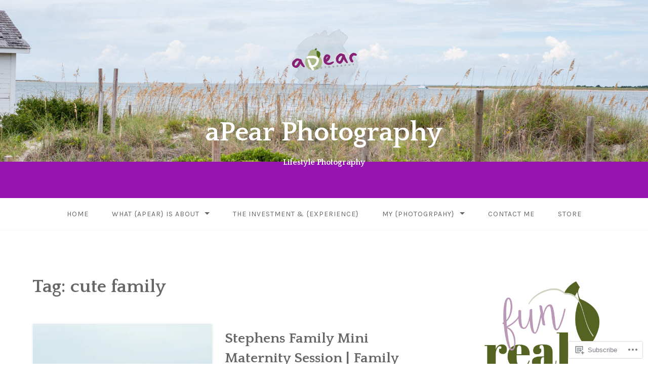

--- FILE ---
content_type: text/html; charset=UTF-8
request_url: https://apearphotography.com/tag/cute-family/
body_size: 30022
content:
<!DOCTYPE html>
<html lang="en">
<head>
<meta charset="UTF-8">
<meta name="viewport" content="width=device-width, initial-scale=1">
<link rel="profile" href="http://gmpg.org/xfn/11">
<link rel="pingback" href="https://apearphotography.com/xmlrpc.php">

<title>cute family &#8211; aPear Photography</title>
<script type="text/javascript">
  WebFontConfig = {"google":{"families":["Karla:r,i,b,bi:latin,latin-ext"]},"api_url":"https:\/\/fonts-api.wp.com\/css"};
  (function() {
    var wf = document.createElement('script');
    wf.src = '/wp-content/plugins/custom-fonts/js/webfont.js';
    wf.type = 'text/javascript';
    wf.async = 'true';
    var s = document.getElementsByTagName('script')[0];
    s.parentNode.insertBefore(wf, s);
	})();
</script><style id="jetpack-custom-fonts-css">.wf-active body{font-family:"Karla",sans-serif}.wf-active input[type="color"], .wf-active input[type="date"], .wf-active input[type="datetime"], .wf-active input[type="datetime-local"], .wf-active input[type="email"], .wf-active input[type="month"], .wf-active input[type="number"], .wf-active input[type="password"], .wf-active input[type="search"], .wf-active input[type="tel"], .wf-active input[type="text"], .wf-active input[type="time"], .wf-active input[type="url"], .wf-active input[type="week"], .wf-active textarea{font-family:"Karla",sans-serif}</style>
<meta name='robots' content='max-image-preview:large' />
<meta name="google-site-verification" content="eYk11TNB1SuP80iH5wTgQ3rSitYtuKoImvi0Eq1psYM" />
<meta name="msvalidate.01" content="DFA2BCBF3EA366024998EC0BE5AB6BAB" />
<meta name="p:domain_verify" content="4f96346dd9c2917a5cae1152c9fb1ca3" />

<!-- Async WordPress.com Remote Login -->
<script id="wpcom_remote_login_js">
var wpcom_remote_login_extra_auth = '';
function wpcom_remote_login_remove_dom_node_id( element_id ) {
	var dom_node = document.getElementById( element_id );
	if ( dom_node ) { dom_node.parentNode.removeChild( dom_node ); }
}
function wpcom_remote_login_remove_dom_node_classes( class_name ) {
	var dom_nodes = document.querySelectorAll( '.' + class_name );
	for ( var i = 0; i < dom_nodes.length; i++ ) {
		dom_nodes[ i ].parentNode.removeChild( dom_nodes[ i ] );
	}
}
function wpcom_remote_login_final_cleanup() {
	wpcom_remote_login_remove_dom_node_classes( "wpcom_remote_login_msg" );
	wpcom_remote_login_remove_dom_node_id( "wpcom_remote_login_key" );
	wpcom_remote_login_remove_dom_node_id( "wpcom_remote_login_validate" );
	wpcom_remote_login_remove_dom_node_id( "wpcom_remote_login_js" );
	wpcom_remote_login_remove_dom_node_id( "wpcom_request_access_iframe" );
	wpcom_remote_login_remove_dom_node_id( "wpcom_request_access_styles" );
}

// Watch for messages back from the remote login
window.addEventListener( "message", function( e ) {
	if ( e.origin === "https://r-login.wordpress.com" ) {
		var data = {};
		try {
			data = JSON.parse( e.data );
		} catch( e ) {
			wpcom_remote_login_final_cleanup();
			return;
		}

		if ( data.msg === 'LOGIN' ) {
			// Clean up the login check iframe
			wpcom_remote_login_remove_dom_node_id( "wpcom_remote_login_key" );

			var id_regex = new RegExp( /^[0-9]+$/ );
			var token_regex = new RegExp( /^.*|.*|.*$/ );
			if (
				token_regex.test( data.token )
				&& id_regex.test( data.wpcomid )
			) {
				// We have everything we need to ask for a login
				var script = document.createElement( "script" );
				script.setAttribute( "id", "wpcom_remote_login_validate" );
				script.src = '/remote-login.php?wpcom_remote_login=validate'
					+ '&wpcomid=' + data.wpcomid
					+ '&token=' + encodeURIComponent( data.token )
					+ '&host=' + window.location.protocol
					+ '//' + window.location.hostname
					+ '&postid=82952'
					+ '&is_singular=';
				document.body.appendChild( script );
			}

			return;
		}

		// Safari ITP, not logged in, so redirect
		if ( data.msg === 'LOGIN-REDIRECT' ) {
			window.location = 'https://wordpress.com/log-in?redirect_to=' + window.location.href;
			return;
		}

		// Safari ITP, storage access failed, remove the request
		if ( data.msg === 'LOGIN-REMOVE' ) {
			var css_zap = 'html { -webkit-transition: margin-top 1s; transition: margin-top 1s; } /* 9001 */ html { margin-top: 0 !important; } * html body { margin-top: 0 !important; } @media screen and ( max-width: 782px ) { html { margin-top: 0 !important; } * html body { margin-top: 0 !important; } }';
			var style_zap = document.createElement( 'style' );
			style_zap.type = 'text/css';
			style_zap.appendChild( document.createTextNode( css_zap ) );
			document.body.appendChild( style_zap );

			var e = document.getElementById( 'wpcom_request_access_iframe' );
			e.parentNode.removeChild( e );

			document.cookie = 'wordpress_com_login_access=denied; path=/; max-age=31536000';

			return;
		}

		// Safari ITP
		if ( data.msg === 'REQUEST_ACCESS' ) {
			console.log( 'request access: safari' );

			// Check ITP iframe enable/disable knob
			if ( wpcom_remote_login_extra_auth !== 'safari_itp_iframe' ) {
				return;
			}

			// If we are in a "private window" there is no ITP.
			var private_window = false;
			try {
				var opendb = window.openDatabase( null, null, null, null );
			} catch( e ) {
				private_window = true;
			}

			if ( private_window ) {
				console.log( 'private window' );
				return;
			}

			var iframe = document.createElement( 'iframe' );
			iframe.id = 'wpcom_request_access_iframe';
			iframe.setAttribute( 'scrolling', 'no' );
			iframe.setAttribute( 'sandbox', 'allow-storage-access-by-user-activation allow-scripts allow-same-origin allow-top-navigation-by-user-activation' );
			iframe.src = 'https://r-login.wordpress.com/remote-login.php?wpcom_remote_login=request_access&origin=' + encodeURIComponent( data.origin ) + '&wpcomid=' + encodeURIComponent( data.wpcomid );

			var css = 'html { -webkit-transition: margin-top 1s; transition: margin-top 1s; } /* 9001 */ html { margin-top: 46px !important; } * html body { margin-top: 46px !important; } @media screen and ( max-width: 660px ) { html { margin-top: 71px !important; } * html body { margin-top: 71px !important; } #wpcom_request_access_iframe { display: block; height: 71px !important; } } #wpcom_request_access_iframe { border: 0px; height: 46px; position: fixed; top: 0; left: 0; width: 100%; min-width: 100%; z-index: 99999; background: #23282d; } ';

			var style = document.createElement( 'style' );
			style.type = 'text/css';
			style.id = 'wpcom_request_access_styles';
			style.appendChild( document.createTextNode( css ) );
			document.body.appendChild( style );

			document.body.appendChild( iframe );
		}

		if ( data.msg === 'DONE' ) {
			wpcom_remote_login_final_cleanup();
		}
	}
}, false );

// Inject the remote login iframe after the page has had a chance to load
// more critical resources
window.addEventListener( "DOMContentLoaded", function( e ) {
	var iframe = document.createElement( "iframe" );
	iframe.style.display = "none";
	iframe.setAttribute( "scrolling", "no" );
	iframe.setAttribute( "id", "wpcom_remote_login_key" );
	iframe.src = "https://r-login.wordpress.com/remote-login.php"
		+ "?wpcom_remote_login=key"
		+ "&origin=aHR0cHM6Ly9hcGVhcnBob3RvZ3JhcGh5LmNvbQ%3D%3D"
		+ "&wpcomid=4555557"
		+ "&time=" + Math.floor( Date.now() / 1000 );
	document.body.appendChild( iframe );
}, false );
</script>
<link rel='dns-prefetch' href='//s0.wp.com' />
<link rel='dns-prefetch' href='//fonts-api.wp.com' />
<link rel="alternate" type="application/rss+xml" title="aPear Photography &raquo; Feed" href="https://apearphotography.com/feed/" />
<link rel="alternate" type="application/rss+xml" title="aPear Photography &raquo; Comments Feed" href="https://apearphotography.com/comments/feed/" />
<link rel="alternate" type="application/rss+xml" title="aPear Photography &raquo; cute family Tag Feed" href="https://apearphotography.com/tag/cute-family/feed/" />
	<script type="text/javascript">
		/* <![CDATA[ */
		function addLoadEvent(func) {
			var oldonload = window.onload;
			if (typeof window.onload != 'function') {
				window.onload = func;
			} else {
				window.onload = function () {
					oldonload();
					func();
				}
			}
		}
		/* ]]> */
	</script>
	<link crossorigin='anonymous' rel='stylesheet' id='all-css-0-1' href='/wp-content/mu-plugins/jetpack-plugin/sun/modules/infinite-scroll/infinity.css?m=1753279645i&cssminify=yes' type='text/css' media='all' />
<style id='wp-emoji-styles-inline-css'>

	img.wp-smiley, img.emoji {
		display: inline !important;
		border: none !important;
		box-shadow: none !important;
		height: 1em !important;
		width: 1em !important;
		margin: 0 0.07em !important;
		vertical-align: -0.1em !important;
		background: none !important;
		padding: 0 !important;
	}
/*# sourceURL=wp-emoji-styles-inline-css */
</style>
<link crossorigin='anonymous' rel='stylesheet' id='all-css-2-1' href='/wp-content/plugins/gutenberg-core/v22.2.0/build/styles/block-library/style.css?m=1764855221i&cssminify=yes' type='text/css' media='all' />
<style id='wp-block-library-inline-css'>
.has-text-align-justify {
	text-align:justify;
}
.has-text-align-justify{text-align:justify;}

/*# sourceURL=wp-block-library-inline-css */
</style><style id='wp-block-tag-cloud-inline-css'>
.wp-block-tag-cloud{box-sizing:border-box}.wp-block-tag-cloud.aligncenter{justify-content:center;text-align:center}.wp-block-tag-cloud a{display:inline-block;margin-right:5px}.wp-block-tag-cloud span{display:inline-block;margin-left:5px;text-decoration:none}:root :where(.wp-block-tag-cloud.is-style-outline){display:flex;flex-wrap:wrap;gap:1ch}:root :where(.wp-block-tag-cloud.is-style-outline a){border:1px solid;font-size:unset!important;margin-right:0;padding:1ch 2ch;text-decoration:none!important}
/*# sourceURL=/wp-content/plugins/gutenberg-core/v22.2.0/build/styles/block-library/tag-cloud/style.css */
</style>
<style id='global-styles-inline-css'>
:root{--wp--preset--aspect-ratio--square: 1;--wp--preset--aspect-ratio--4-3: 4/3;--wp--preset--aspect-ratio--3-4: 3/4;--wp--preset--aspect-ratio--3-2: 3/2;--wp--preset--aspect-ratio--2-3: 2/3;--wp--preset--aspect-ratio--16-9: 16/9;--wp--preset--aspect-ratio--9-16: 9/16;--wp--preset--color--black: #000000;--wp--preset--color--cyan-bluish-gray: #abb8c3;--wp--preset--color--white: #ffffff;--wp--preset--color--pale-pink: #f78da7;--wp--preset--color--vivid-red: #cf2e2e;--wp--preset--color--luminous-vivid-orange: #ff6900;--wp--preset--color--luminous-vivid-amber: #fcb900;--wp--preset--color--light-green-cyan: #7bdcb5;--wp--preset--color--vivid-green-cyan: #00d084;--wp--preset--color--pale-cyan-blue: #8ed1fc;--wp--preset--color--vivid-cyan-blue: #0693e3;--wp--preset--color--vivid-purple: #9b51e0;--wp--preset--gradient--vivid-cyan-blue-to-vivid-purple: linear-gradient(135deg,rgb(6,147,227) 0%,rgb(155,81,224) 100%);--wp--preset--gradient--light-green-cyan-to-vivid-green-cyan: linear-gradient(135deg,rgb(122,220,180) 0%,rgb(0,208,130) 100%);--wp--preset--gradient--luminous-vivid-amber-to-luminous-vivid-orange: linear-gradient(135deg,rgb(252,185,0) 0%,rgb(255,105,0) 100%);--wp--preset--gradient--luminous-vivid-orange-to-vivid-red: linear-gradient(135deg,rgb(255,105,0) 0%,rgb(207,46,46) 100%);--wp--preset--gradient--very-light-gray-to-cyan-bluish-gray: linear-gradient(135deg,rgb(238,238,238) 0%,rgb(169,184,195) 100%);--wp--preset--gradient--cool-to-warm-spectrum: linear-gradient(135deg,rgb(74,234,220) 0%,rgb(151,120,209) 20%,rgb(207,42,186) 40%,rgb(238,44,130) 60%,rgb(251,105,98) 80%,rgb(254,248,76) 100%);--wp--preset--gradient--blush-light-purple: linear-gradient(135deg,rgb(255,206,236) 0%,rgb(152,150,240) 100%);--wp--preset--gradient--blush-bordeaux: linear-gradient(135deg,rgb(254,205,165) 0%,rgb(254,45,45) 50%,rgb(107,0,62) 100%);--wp--preset--gradient--luminous-dusk: linear-gradient(135deg,rgb(255,203,112) 0%,rgb(199,81,192) 50%,rgb(65,88,208) 100%);--wp--preset--gradient--pale-ocean: linear-gradient(135deg,rgb(255,245,203) 0%,rgb(182,227,212) 50%,rgb(51,167,181) 100%);--wp--preset--gradient--electric-grass: linear-gradient(135deg,rgb(202,248,128) 0%,rgb(113,206,126) 100%);--wp--preset--gradient--midnight: linear-gradient(135deg,rgb(2,3,129) 0%,rgb(40,116,252) 100%);--wp--preset--font-size--small: 13px;--wp--preset--font-size--medium: 20px;--wp--preset--font-size--large: 36px;--wp--preset--font-size--x-large: 42px;--wp--preset--font-family--albert-sans: 'Albert Sans', sans-serif;--wp--preset--font-family--alegreya: Alegreya, serif;--wp--preset--font-family--arvo: Arvo, serif;--wp--preset--font-family--bodoni-moda: 'Bodoni Moda', serif;--wp--preset--font-family--bricolage-grotesque: 'Bricolage Grotesque', sans-serif;--wp--preset--font-family--cabin: Cabin, sans-serif;--wp--preset--font-family--chivo: Chivo, sans-serif;--wp--preset--font-family--commissioner: Commissioner, sans-serif;--wp--preset--font-family--cormorant: Cormorant, serif;--wp--preset--font-family--courier-prime: 'Courier Prime', monospace;--wp--preset--font-family--crimson-pro: 'Crimson Pro', serif;--wp--preset--font-family--dm-mono: 'DM Mono', monospace;--wp--preset--font-family--dm-sans: 'DM Sans', sans-serif;--wp--preset--font-family--dm-serif-display: 'DM Serif Display', serif;--wp--preset--font-family--domine: Domine, serif;--wp--preset--font-family--eb-garamond: 'EB Garamond', serif;--wp--preset--font-family--epilogue: Epilogue, sans-serif;--wp--preset--font-family--fahkwang: Fahkwang, sans-serif;--wp--preset--font-family--figtree: Figtree, sans-serif;--wp--preset--font-family--fira-sans: 'Fira Sans', sans-serif;--wp--preset--font-family--fjalla-one: 'Fjalla One', sans-serif;--wp--preset--font-family--fraunces: Fraunces, serif;--wp--preset--font-family--gabarito: Gabarito, system-ui;--wp--preset--font-family--ibm-plex-mono: 'IBM Plex Mono', monospace;--wp--preset--font-family--ibm-plex-sans: 'IBM Plex Sans', sans-serif;--wp--preset--font-family--ibarra-real-nova: 'Ibarra Real Nova', serif;--wp--preset--font-family--instrument-serif: 'Instrument Serif', serif;--wp--preset--font-family--inter: Inter, sans-serif;--wp--preset--font-family--josefin-sans: 'Josefin Sans', sans-serif;--wp--preset--font-family--jost: Jost, sans-serif;--wp--preset--font-family--libre-baskerville: 'Libre Baskerville', serif;--wp--preset--font-family--libre-franklin: 'Libre Franklin', sans-serif;--wp--preset--font-family--literata: Literata, serif;--wp--preset--font-family--lora: Lora, serif;--wp--preset--font-family--merriweather: Merriweather, serif;--wp--preset--font-family--montserrat: Montserrat, sans-serif;--wp--preset--font-family--newsreader: Newsreader, serif;--wp--preset--font-family--noto-sans-mono: 'Noto Sans Mono', sans-serif;--wp--preset--font-family--nunito: Nunito, sans-serif;--wp--preset--font-family--open-sans: 'Open Sans', sans-serif;--wp--preset--font-family--overpass: Overpass, sans-serif;--wp--preset--font-family--pt-serif: 'PT Serif', serif;--wp--preset--font-family--petrona: Petrona, serif;--wp--preset--font-family--piazzolla: Piazzolla, serif;--wp--preset--font-family--playfair-display: 'Playfair Display', serif;--wp--preset--font-family--plus-jakarta-sans: 'Plus Jakarta Sans', sans-serif;--wp--preset--font-family--poppins: Poppins, sans-serif;--wp--preset--font-family--raleway: Raleway, sans-serif;--wp--preset--font-family--roboto: Roboto, sans-serif;--wp--preset--font-family--roboto-slab: 'Roboto Slab', serif;--wp--preset--font-family--rubik: Rubik, sans-serif;--wp--preset--font-family--rufina: Rufina, serif;--wp--preset--font-family--sora: Sora, sans-serif;--wp--preset--font-family--source-sans-3: 'Source Sans 3', sans-serif;--wp--preset--font-family--source-serif-4: 'Source Serif 4', serif;--wp--preset--font-family--space-mono: 'Space Mono', monospace;--wp--preset--font-family--syne: Syne, sans-serif;--wp--preset--font-family--texturina: Texturina, serif;--wp--preset--font-family--urbanist: Urbanist, sans-serif;--wp--preset--font-family--work-sans: 'Work Sans', sans-serif;--wp--preset--spacing--20: 0.44rem;--wp--preset--spacing--30: 0.67rem;--wp--preset--spacing--40: 1rem;--wp--preset--spacing--50: 1.5rem;--wp--preset--spacing--60: 2.25rem;--wp--preset--spacing--70: 3.38rem;--wp--preset--spacing--80: 5.06rem;--wp--preset--shadow--natural: 6px 6px 9px rgba(0, 0, 0, 0.2);--wp--preset--shadow--deep: 12px 12px 50px rgba(0, 0, 0, 0.4);--wp--preset--shadow--sharp: 6px 6px 0px rgba(0, 0, 0, 0.2);--wp--preset--shadow--outlined: 6px 6px 0px -3px rgb(255, 255, 255), 6px 6px rgb(0, 0, 0);--wp--preset--shadow--crisp: 6px 6px 0px rgb(0, 0, 0);}:where(.is-layout-flex){gap: 0.5em;}:where(.is-layout-grid){gap: 0.5em;}body .is-layout-flex{display: flex;}.is-layout-flex{flex-wrap: wrap;align-items: center;}.is-layout-flex > :is(*, div){margin: 0;}body .is-layout-grid{display: grid;}.is-layout-grid > :is(*, div){margin: 0;}:where(.wp-block-columns.is-layout-flex){gap: 2em;}:where(.wp-block-columns.is-layout-grid){gap: 2em;}:where(.wp-block-post-template.is-layout-flex){gap: 1.25em;}:where(.wp-block-post-template.is-layout-grid){gap: 1.25em;}.has-black-color{color: var(--wp--preset--color--black) !important;}.has-cyan-bluish-gray-color{color: var(--wp--preset--color--cyan-bluish-gray) !important;}.has-white-color{color: var(--wp--preset--color--white) !important;}.has-pale-pink-color{color: var(--wp--preset--color--pale-pink) !important;}.has-vivid-red-color{color: var(--wp--preset--color--vivid-red) !important;}.has-luminous-vivid-orange-color{color: var(--wp--preset--color--luminous-vivid-orange) !important;}.has-luminous-vivid-amber-color{color: var(--wp--preset--color--luminous-vivid-amber) !important;}.has-light-green-cyan-color{color: var(--wp--preset--color--light-green-cyan) !important;}.has-vivid-green-cyan-color{color: var(--wp--preset--color--vivid-green-cyan) !important;}.has-pale-cyan-blue-color{color: var(--wp--preset--color--pale-cyan-blue) !important;}.has-vivid-cyan-blue-color{color: var(--wp--preset--color--vivid-cyan-blue) !important;}.has-vivid-purple-color{color: var(--wp--preset--color--vivid-purple) !important;}.has-black-background-color{background-color: var(--wp--preset--color--black) !important;}.has-cyan-bluish-gray-background-color{background-color: var(--wp--preset--color--cyan-bluish-gray) !important;}.has-white-background-color{background-color: var(--wp--preset--color--white) !important;}.has-pale-pink-background-color{background-color: var(--wp--preset--color--pale-pink) !important;}.has-vivid-red-background-color{background-color: var(--wp--preset--color--vivid-red) !important;}.has-luminous-vivid-orange-background-color{background-color: var(--wp--preset--color--luminous-vivid-orange) !important;}.has-luminous-vivid-amber-background-color{background-color: var(--wp--preset--color--luminous-vivid-amber) !important;}.has-light-green-cyan-background-color{background-color: var(--wp--preset--color--light-green-cyan) !important;}.has-vivid-green-cyan-background-color{background-color: var(--wp--preset--color--vivid-green-cyan) !important;}.has-pale-cyan-blue-background-color{background-color: var(--wp--preset--color--pale-cyan-blue) !important;}.has-vivid-cyan-blue-background-color{background-color: var(--wp--preset--color--vivid-cyan-blue) !important;}.has-vivid-purple-background-color{background-color: var(--wp--preset--color--vivid-purple) !important;}.has-black-border-color{border-color: var(--wp--preset--color--black) !important;}.has-cyan-bluish-gray-border-color{border-color: var(--wp--preset--color--cyan-bluish-gray) !important;}.has-white-border-color{border-color: var(--wp--preset--color--white) !important;}.has-pale-pink-border-color{border-color: var(--wp--preset--color--pale-pink) !important;}.has-vivid-red-border-color{border-color: var(--wp--preset--color--vivid-red) !important;}.has-luminous-vivid-orange-border-color{border-color: var(--wp--preset--color--luminous-vivid-orange) !important;}.has-luminous-vivid-amber-border-color{border-color: var(--wp--preset--color--luminous-vivid-amber) !important;}.has-light-green-cyan-border-color{border-color: var(--wp--preset--color--light-green-cyan) !important;}.has-vivid-green-cyan-border-color{border-color: var(--wp--preset--color--vivid-green-cyan) !important;}.has-pale-cyan-blue-border-color{border-color: var(--wp--preset--color--pale-cyan-blue) !important;}.has-vivid-cyan-blue-border-color{border-color: var(--wp--preset--color--vivid-cyan-blue) !important;}.has-vivid-purple-border-color{border-color: var(--wp--preset--color--vivid-purple) !important;}.has-vivid-cyan-blue-to-vivid-purple-gradient-background{background: var(--wp--preset--gradient--vivid-cyan-blue-to-vivid-purple) !important;}.has-light-green-cyan-to-vivid-green-cyan-gradient-background{background: var(--wp--preset--gradient--light-green-cyan-to-vivid-green-cyan) !important;}.has-luminous-vivid-amber-to-luminous-vivid-orange-gradient-background{background: var(--wp--preset--gradient--luminous-vivid-amber-to-luminous-vivid-orange) !important;}.has-luminous-vivid-orange-to-vivid-red-gradient-background{background: var(--wp--preset--gradient--luminous-vivid-orange-to-vivid-red) !important;}.has-very-light-gray-to-cyan-bluish-gray-gradient-background{background: var(--wp--preset--gradient--very-light-gray-to-cyan-bluish-gray) !important;}.has-cool-to-warm-spectrum-gradient-background{background: var(--wp--preset--gradient--cool-to-warm-spectrum) !important;}.has-blush-light-purple-gradient-background{background: var(--wp--preset--gradient--blush-light-purple) !important;}.has-blush-bordeaux-gradient-background{background: var(--wp--preset--gradient--blush-bordeaux) !important;}.has-luminous-dusk-gradient-background{background: var(--wp--preset--gradient--luminous-dusk) !important;}.has-pale-ocean-gradient-background{background: var(--wp--preset--gradient--pale-ocean) !important;}.has-electric-grass-gradient-background{background: var(--wp--preset--gradient--electric-grass) !important;}.has-midnight-gradient-background{background: var(--wp--preset--gradient--midnight) !important;}.has-small-font-size{font-size: var(--wp--preset--font-size--small) !important;}.has-medium-font-size{font-size: var(--wp--preset--font-size--medium) !important;}.has-large-font-size{font-size: var(--wp--preset--font-size--large) !important;}.has-x-large-font-size{font-size: var(--wp--preset--font-size--x-large) !important;}.has-albert-sans-font-family{font-family: var(--wp--preset--font-family--albert-sans) !important;}.has-alegreya-font-family{font-family: var(--wp--preset--font-family--alegreya) !important;}.has-arvo-font-family{font-family: var(--wp--preset--font-family--arvo) !important;}.has-bodoni-moda-font-family{font-family: var(--wp--preset--font-family--bodoni-moda) !important;}.has-bricolage-grotesque-font-family{font-family: var(--wp--preset--font-family--bricolage-grotesque) !important;}.has-cabin-font-family{font-family: var(--wp--preset--font-family--cabin) !important;}.has-chivo-font-family{font-family: var(--wp--preset--font-family--chivo) !important;}.has-commissioner-font-family{font-family: var(--wp--preset--font-family--commissioner) !important;}.has-cormorant-font-family{font-family: var(--wp--preset--font-family--cormorant) !important;}.has-courier-prime-font-family{font-family: var(--wp--preset--font-family--courier-prime) !important;}.has-crimson-pro-font-family{font-family: var(--wp--preset--font-family--crimson-pro) !important;}.has-dm-mono-font-family{font-family: var(--wp--preset--font-family--dm-mono) !important;}.has-dm-sans-font-family{font-family: var(--wp--preset--font-family--dm-sans) !important;}.has-dm-serif-display-font-family{font-family: var(--wp--preset--font-family--dm-serif-display) !important;}.has-domine-font-family{font-family: var(--wp--preset--font-family--domine) !important;}.has-eb-garamond-font-family{font-family: var(--wp--preset--font-family--eb-garamond) !important;}.has-epilogue-font-family{font-family: var(--wp--preset--font-family--epilogue) !important;}.has-fahkwang-font-family{font-family: var(--wp--preset--font-family--fahkwang) !important;}.has-figtree-font-family{font-family: var(--wp--preset--font-family--figtree) !important;}.has-fira-sans-font-family{font-family: var(--wp--preset--font-family--fira-sans) !important;}.has-fjalla-one-font-family{font-family: var(--wp--preset--font-family--fjalla-one) !important;}.has-fraunces-font-family{font-family: var(--wp--preset--font-family--fraunces) !important;}.has-gabarito-font-family{font-family: var(--wp--preset--font-family--gabarito) !important;}.has-ibm-plex-mono-font-family{font-family: var(--wp--preset--font-family--ibm-plex-mono) !important;}.has-ibm-plex-sans-font-family{font-family: var(--wp--preset--font-family--ibm-plex-sans) !important;}.has-ibarra-real-nova-font-family{font-family: var(--wp--preset--font-family--ibarra-real-nova) !important;}.has-instrument-serif-font-family{font-family: var(--wp--preset--font-family--instrument-serif) !important;}.has-inter-font-family{font-family: var(--wp--preset--font-family--inter) !important;}.has-josefin-sans-font-family{font-family: var(--wp--preset--font-family--josefin-sans) !important;}.has-jost-font-family{font-family: var(--wp--preset--font-family--jost) !important;}.has-libre-baskerville-font-family{font-family: var(--wp--preset--font-family--libre-baskerville) !important;}.has-libre-franklin-font-family{font-family: var(--wp--preset--font-family--libre-franklin) !important;}.has-literata-font-family{font-family: var(--wp--preset--font-family--literata) !important;}.has-lora-font-family{font-family: var(--wp--preset--font-family--lora) !important;}.has-merriweather-font-family{font-family: var(--wp--preset--font-family--merriweather) !important;}.has-montserrat-font-family{font-family: var(--wp--preset--font-family--montserrat) !important;}.has-newsreader-font-family{font-family: var(--wp--preset--font-family--newsreader) !important;}.has-noto-sans-mono-font-family{font-family: var(--wp--preset--font-family--noto-sans-mono) !important;}.has-nunito-font-family{font-family: var(--wp--preset--font-family--nunito) !important;}.has-open-sans-font-family{font-family: var(--wp--preset--font-family--open-sans) !important;}.has-overpass-font-family{font-family: var(--wp--preset--font-family--overpass) !important;}.has-pt-serif-font-family{font-family: var(--wp--preset--font-family--pt-serif) !important;}.has-petrona-font-family{font-family: var(--wp--preset--font-family--petrona) !important;}.has-piazzolla-font-family{font-family: var(--wp--preset--font-family--piazzolla) !important;}.has-playfair-display-font-family{font-family: var(--wp--preset--font-family--playfair-display) !important;}.has-plus-jakarta-sans-font-family{font-family: var(--wp--preset--font-family--plus-jakarta-sans) !important;}.has-poppins-font-family{font-family: var(--wp--preset--font-family--poppins) !important;}.has-raleway-font-family{font-family: var(--wp--preset--font-family--raleway) !important;}.has-roboto-font-family{font-family: var(--wp--preset--font-family--roboto) !important;}.has-roboto-slab-font-family{font-family: var(--wp--preset--font-family--roboto-slab) !important;}.has-rubik-font-family{font-family: var(--wp--preset--font-family--rubik) !important;}.has-rufina-font-family{font-family: var(--wp--preset--font-family--rufina) !important;}.has-sora-font-family{font-family: var(--wp--preset--font-family--sora) !important;}.has-source-sans-3-font-family{font-family: var(--wp--preset--font-family--source-sans-3) !important;}.has-source-serif-4-font-family{font-family: var(--wp--preset--font-family--source-serif-4) !important;}.has-space-mono-font-family{font-family: var(--wp--preset--font-family--space-mono) !important;}.has-syne-font-family{font-family: var(--wp--preset--font-family--syne) !important;}.has-texturina-font-family{font-family: var(--wp--preset--font-family--texturina) !important;}.has-urbanist-font-family{font-family: var(--wp--preset--font-family--urbanist) !important;}.has-work-sans-font-family{font-family: var(--wp--preset--font-family--work-sans) !important;}
/*# sourceURL=global-styles-inline-css */
</style>

<style id='classic-theme-styles-inline-css'>
/*! This file is auto-generated */
.wp-block-button__link{color:#fff;background-color:#32373c;border-radius:9999px;box-shadow:none;text-decoration:none;padding:calc(.667em + 2px) calc(1.333em + 2px);font-size:1.125em}.wp-block-file__button{background:#32373c;color:#fff;text-decoration:none}
/*# sourceURL=/wp-includes/css/classic-themes.min.css */
</style>
<link crossorigin='anonymous' rel='stylesheet' id='all-css-4-1' href='/_static/??-eJx9jtsKwjAQRH/IzZK2eHkQvyVJlxrNtqG7sfTvjQhVEHyZh+GcYXDJEKZRaVTMqQxxFAyTT1O4CzbGHo0FiZwTwUwP02EfRTcCRNdEJojs8GuIC3y2Zqo9Z6cvgqmPjhJxxf5pS64OeJ9nEoGaHAuDXqsoP967xlw8Dk5pcStuvy58tofO7k9t2za3JwReV0E=&cssminify=yes' type='text/css' media='all' />
<style id='gateway-parent-styles-inline-css'>
.byline { clip: rect(1px, 1px, 1px, 1px); height: 1px; position: absolute; overflow: hidden; width: 1px; }
/*# sourceURL=gateway-parent-styles-inline-css */
</style>
<link rel='stylesheet' id='gateway-fonts-css' href='https://fonts-api.wp.com/css?family=Quattrocento%3A400%2C700%7CFanwood+Text%3A400%2C400italic&#038;subset=latin%2Clatin-ext' media='all' />
<link crossorigin='anonymous' rel='stylesheet' id='all-css-6-1' href='/_static/??/wp-content/themes/pub/gateway/fonts/css/font-awesome.css,/wp-content/themes/pub/gateway/inc/style-wpcom.css?m=1433173455j&cssminify=yes' type='text/css' media='all' />
<style id='jetpack_facebook_likebox-inline-css'>
.widget_facebook_likebox {
	overflow: hidden;
}

/*# sourceURL=/wp-content/mu-plugins/jetpack-plugin/sun/modules/widgets/facebook-likebox/style.css */
</style>
<link crossorigin='anonymous' rel='stylesheet' id='all-css-8-1' href='/_static/??-eJzTLy/QTc7PK0nNK9HPLdUtyClNz8wr1i9KTcrJTwcy0/WTi5G5ekCujj52Temp+bo5+cmJJZn5eSgc3bScxMwikFb7XFtDE1NLExMLc0OTLACohS2q&cssminify=yes' type='text/css' media='all' />
<link crossorigin='anonymous' rel='stylesheet' id='print-css-9-1' href='/wp-content/mu-plugins/global-print/global-print.css?m=1465851035i&cssminify=yes' type='text/css' media='print' />
<style id='jetpack-global-styles-frontend-style-inline-css'>
:root { --font-headings: unset; --font-base: unset; --font-headings-default: -apple-system,BlinkMacSystemFont,"Segoe UI",Roboto,Oxygen-Sans,Ubuntu,Cantarell,"Helvetica Neue",sans-serif; --font-base-default: -apple-system,BlinkMacSystemFont,"Segoe UI",Roboto,Oxygen-Sans,Ubuntu,Cantarell,"Helvetica Neue",sans-serif;}
/*# sourceURL=jetpack-global-styles-frontend-style-inline-css */
</style>
<link crossorigin='anonymous' rel='stylesheet' id='all-css-12-1' href='/wp-content/themes/h4/global.css?m=1420737423i&cssminify=yes' type='text/css' media='all' />
<script type="text/javascript" id="wpcom-actionbar-placeholder-js-extra">
/* <![CDATA[ */
var actionbardata = {"siteID":"4555557","postID":"0","siteURL":"https://apearphotography.com","xhrURL":"https://apearphotography.com/wp-admin/admin-ajax.php","nonce":"49b2c6b157","isLoggedIn":"","statusMessage":"","subsEmailDefault":"instantly","proxyScriptUrl":"https://s0.wp.com/wp-content/js/wpcom-proxy-request.js?m=1513050504i&amp;ver=20211021","i18n":{"followedText":"New posts from this site will now appear in your \u003Ca href=\"https://wordpress.com/reader\"\u003EReader\u003C/a\u003E","foldBar":"Collapse this bar","unfoldBar":"Expand this bar","shortLinkCopied":"Shortlink copied to clipboard."}};
//# sourceURL=wpcom-actionbar-placeholder-js-extra
/* ]]> */
</script>
<script type="text/javascript" id="jetpack-mu-wpcom-settings-js-before">
/* <![CDATA[ */
var JETPACK_MU_WPCOM_SETTINGS = {"assetsUrl":"https://s0.wp.com/wp-content/mu-plugins/jetpack-mu-wpcom-plugin/sun/jetpack_vendor/automattic/jetpack-mu-wpcom/src/build/"};
//# sourceURL=jetpack-mu-wpcom-settings-js-before
/* ]]> */
</script>
<script crossorigin='anonymous' type='text/javascript'  src='/_static/??-eJzTLy/QTc7PK0nNK9HPKtYvyinRLSjKr6jUyyrW0QfKZeYl55SmpBaDJLMKS1OLKqGUXm5mHkFFurmZ6UWJJalQxfa5tobmRgamxgZmFpZZACbyLJI='></script>
<script type="text/javascript" id="rlt-proxy-js-after">
/* <![CDATA[ */
	rltInitialize( {"token":null,"iframeOrigins":["https:\/\/widgets.wp.com"]} );
//# sourceURL=rlt-proxy-js-after
/* ]]> */
</script>
<link rel="EditURI" type="application/rsd+xml" title="RSD" href="https://hannahhendricks.wordpress.com/xmlrpc.php?rsd" />
<meta name="generator" content="WordPress.com" />

<!-- Jetpack Open Graph Tags -->
<meta property="og:type" content="website" />
<meta property="og:title" content="cute family &#8211; aPear Photography" />
<meta property="og:url" content="https://apearphotography.com/tag/cute-family/" />
<meta property="og:site_name" content="aPear Photography" />
<meta property="og:image" content="https://apearphotography.com/wp-content/uploads/2017/04/apear-ig2.jpg?w=200" />
<meta property="og:image:width" content="200" />
<meta property="og:image:height" content="200" />
<meta property="og:image:alt" content="" />
<meta property="og:locale" content="en_US" />
<meta name="twitter:creator" content="@apear_photography" />
<meta name="twitter:site" content="@apear_photography" />

<!-- End Jetpack Open Graph Tags -->
<link rel='openid.server' href='https://apearphotography.com/?openidserver=1' />
<link rel='openid.delegate' href='https://apearphotography.com/' />
<link rel="search" type="application/opensearchdescription+xml" href="https://apearphotography.com/osd.xml" title="aPear Photography" />
<link rel="search" type="application/opensearchdescription+xml" href="https://s1.wp.com/opensearch.xml" title="WordPress.com" />
<meta name="theme-color" content="#ffffff" />
		<style type="text/css">
			.recentcomments a {
				display: inline !important;
				padding: 0 !important;
				margin: 0 !important;
			}

			table.recentcommentsavatartop img.avatar, table.recentcommentsavatarend img.avatar {
				border: 0px;
				margin: 0;
			}

			table.recentcommentsavatartop a, table.recentcommentsavatarend a {
				border: 0px !important;
				background-color: transparent !important;
			}

			td.recentcommentsavatarend, td.recentcommentsavatartop {
				padding: 0px 0px 1px 0px;
				margin: 0px;
			}

			td.recentcommentstextend {
				border: none !important;
				padding: 0px 0px 2px 10px;
			}

			.rtl td.recentcommentstextend {
				padding: 0px 10px 2px 0px;
			}

			td.recentcommentstexttop {
				border: none;
				padding: 0px 0px 0px 10px;
			}

			.rtl td.recentcommentstexttop {
				padding: 0px 10px 0px 0px;
			}
		</style>
		<meta name="description" content="Posts about cute family written by aPear Photography-Hannah" />
	<style type="text/css">
			.site-title a,
		.site-description {
			color: #ffffff;
		}
	
			.header-bg {
			background-image: url( https://apearphotography.com/wp-content/uploads/2017/09/cropped-hmb_34421.jpg );
			background-repeat: no-repeat;
		}

		@media screen and ( min-width: 50em ) {
			.header-bg {
				background-attachment: fixed;
									background-size: 100%;
					background-position: top center;
											}
		}
	
	</style>
	<style type="text/css" id="custom-colors-css">body, abbr, acronym, .comment-metadata, .comment-metadata a { color: #6D6D6D;}
.site-footer { color: #A0A0A0;}
.footer-widgets .jetpack_widget_social_icons a:hover { color: #8E8E8E;}
.widget_wpcom_social_media_icons_widget a:before, button:hover, button:focus, .button:hover, .button:focus, .footer-widgets .widget_tag_cloud a, .footer-widgets .wp_widget_tag_cloud a, .widget_tag_cloud a, .wp_widget_tag_cloud a, .footer-widgets .widget_tag_cloud a:hover, .footer-widgets .wp_widget_tag_cloud a:hover, .widget_tag_cloud a:hover, .wp_widget_tag_cloud a:hover, .site-title a, .site-description, html input[type="button"], input[type="reset"], input[type="submit"], button, .button, #infinite-handle span { color: #FFFFFF;}
.site-footer .search-form input[type="search"] { color: #FFFFFF;}
.widget_wpcom_social_media_icons_widget a:hover before, html input[type="button"]:hover, input[type="reset"]:hover, input[type="submit"]:hover, #infinite-handle span:hover { color: #FFFFFF;}
.entry-footer .left i { color: #6D6D6D;}
abbr[title], .featured-image img, table, hr, .stick, .main-navigation ul ul { border-color: #dddddd;}
abbr[title], .featured-image img, table, hr, .stick, .main-navigation ul ul { border-color: rgba( 221, 221, 221, 0.3 );}
input[type="text"]:focus, input[type="password"]:focus, input[type="date"]:focus, input[type="datetime"]:focus, input[type="datetime-local"]:focus, input[type="month"]:focus, input[type="week"]:focus, input[type="email"]:focus, input[type="number"]:focus, input[type="search"]:focus, input[type="tel"]:focus, input[type="time"]:focus, input[type="url"]:focus, input[type="color"]:focus, textarea:focus { border-color: #999999;}
input[type="text"]:focus, input[type="password"]:focus, input[type="date"]:focus, input[type="datetime"]:focus, input[type="datetime-local"]:focus, input[type="month"]:focus, input[type="week"]:focus, input[type="email"]:focus, input[type="number"]:focus, input[type="search"]:focus, input[type="tel"]:focus, input[type="time"]:focus, input[type="url"]:focus, input[type="color"]:focus, textarea:focus { border-color: rgba( 153, 153, 153, 0.3 );}
blockquote, blockquote p { color: #6D6D6D;}
table tr th, .comment-meta .fn a, .jetpack_widget_social_icons a:hover { color: #555555;}
input[type="text"], input[type="password"], input[type="date"], input[type="datetime"], input[type="datetime-local"], input[type="month"], input[type="week"], input[type="email"], input[type="number"], input[type="search"], input[type="tel"], input[type="time"], input[type="url"], input[type="color"], textarea { color: #555555;}
table tr td { color: #6D6D6D;}
.main-navigation a, .single .hentry .right, #infinite-footer .blog-info a, #infinite-footer .blog-credits a { color: #666666;}
.main-navigation ul li.menu-item-has-children > a:after, .main-navigation ul li.page_item_has_children > a:after { border-top-color: #666666;}
.main-navigation ul ul li.menu-item-has-children > a:after, .main-navigation ul ul li.page_item_has_children > a:after { border-left-color: #666666;}
.widget_archive ul, .widget_categories ul, .widget_pages ul, .widget_links ul, .widget_meta ul, .widget_recent_comments ul, .widget_recent_entries ul { color: #6D6D6D;}
.main-navigation ul ul a { color: #6D6D6D;}
.menu-toggle { color: #D6D6D6;}
code { color: #333333;}
.hentry.sticky { background-color: #f7fbff;}
.hentry.sticky { background-color: rgba( 247, 251, 255, 0.2 );}
body, .stick, table, .main-navigation ul ul { background-color: #ffffff;}
#infinite-footer .container { background-color: #ffffff;}
#infinite-footer .container { background-color: rgba( 255, 255, 255, 0.9 );}
input[type="text"]:focus, input[type="password"]:focus, input[type="date"]:focus, input[type="datetime"]:focus, input[type="datetime-local"]:focus, input[type="month"]:focus, input[type="week"]:focus, input[type="email"]:focus, input[type="number"]:focus, input[type="search"]:focus, input[type="tel"]:focus, input[type="time"]:focus, input[type="url"]:focus, input[type="color"]:focus, textarea:focus { background-color: #FCFCFC;}
input[type="text"], input[type="password"], input[type="date"], input[type="datetime"], input[type="datetime-local"], input[type="month"], input[type="week"], input[type="email"], input[type="number"], input[type="search"], input[type="tel"], input[type="time"], input[type="url"], input[type="color"], textarea, pre, .comment-body, code, .entry-footer .left, blockquote, table tr.even, table tr.alt, table tr:nth-of-type(even) { background-color: #F9F9F9;}
code { border-color: #F7F7F7;}
blockquote { border-color: #9514b2;}
.widget_wpcom_social_media_icons_widget a:before, .widget_tag_cloud a, .wp_widget_tag_cloud a, .header-bg, html input[type="button"], input[type="reset"], input[type="submit"], button, .button, #infinite-handle span { background-color: #9514b2;}
button:hover, button:focus, .button:hover, .button:focus { background-color: #82119C;}
#infinite-footer .blog-info a:hover, .main-navigation .current_page_item > a, .main-navigation .current-menu-item > a, .main-navigation .current_page_ancestor > a, .entry-footer .left i:hover, a, a:hover, a:focus, .main-navigation li:hover > a, .main-navigation li.focus > a { color: #9514B2;}
.site-info a, .site-info a:hover, .site-info a:focus, .footer-widgets a, .footer-widgets a:hover, .footer-widgets a:focus { color: #D87DEC;}
h1, h2, h3, h4, h5, h6 { color: #666666;}
.hentry h1 a, .hentry h2 a, .hentry h3 a, .hentry h4 a, .hentry h5 a { color: #666666;}
.site-footer h1, .site-footer h2, .site-footer h3, .site-footer h4, .site-footer h5, .site-footer h6 { color: #A0A0A0;}
</style>
<link rel="icon" href="https://apearphotography.com/wp-content/uploads/2017/04/apear-ig2.jpg?w=32" sizes="32x32" />
<link rel="icon" href="https://apearphotography.com/wp-content/uploads/2017/04/apear-ig2.jpg?w=192" sizes="192x192" />
<link rel="apple-touch-icon" href="https://apearphotography.com/wp-content/uploads/2017/04/apear-ig2.jpg?w=180" />
<meta name="msapplication-TileImage" content="https://apearphotography.com/wp-content/uploads/2017/04/apear-ig2.jpg?w=270" />
<link crossorigin='anonymous' rel='stylesheet' id='all-css-0-3' href='/_static/??-eJyNjM0KgzAQBl9I/ag/lR6KjyK6LhJNNsHN4uuXQuvZ4wzD4EwlRcksGcHK5G11otg4p4n2H0NNMDohzD7SrtDTJT4qUi1wexDiYp4VNB3RlP3V/MX3N4T3o++aun892277AK5vOq4=&cssminify=yes' type='text/css' media='all' />
<style id='jetpack-block-instagram-gallery-inline-css'>
.wp-block-jetpack-instagram-gallery__grid{align-content:stretch;display:flex;flex-direction:row;flex-wrap:wrap;justify-content:flex-start}.wp-block-jetpack-instagram-gallery__grid .wp-block-jetpack-instagram-gallery__grid-post{box-sizing:border-box;display:block;line-height:0;position:relative}.wp-block-jetpack-instagram-gallery__grid img{height:auto;width:100%}.wp-block-jetpack-instagram-gallery__grid-columns-1 .wp-block-jetpack-instagram-gallery__grid-post{width:100%}.wp-block-jetpack-instagram-gallery__grid-columns-2 .wp-block-jetpack-instagram-gallery__grid-post{width:50%}.wp-block-jetpack-instagram-gallery__grid-columns-3 .wp-block-jetpack-instagram-gallery__grid-post{width:33.33333%}.wp-block-jetpack-instagram-gallery__grid-columns-4 .wp-block-jetpack-instagram-gallery__grid-post{width:25%}.wp-block-jetpack-instagram-gallery__grid-columns-5 .wp-block-jetpack-instagram-gallery__grid-post{width:20%}.wp-block-jetpack-instagram-gallery__grid-columns-6 .wp-block-jetpack-instagram-gallery__grid-post{width:16.66667%}@media(max-width:600px){.wp-block-jetpack-instagram-gallery__grid.is-stacked-on-mobile .wp-block-jetpack-instagram-gallery__grid-post{width:100%}}@supports(display:grid){.wp-block-jetpack-instagram-gallery__grid{display:grid;grid-gap:10px;grid-auto-columns:1fr}@media(max-width:600px){.wp-block-jetpack-instagram-gallery__grid.is-stacked-on-mobile{display:block}.wp-block-jetpack-instagram-gallery__grid.is-stacked-on-mobile .wp-block-jetpack-instagram-gallery__grid-post{padding:var(--latest-instagram-posts-spacing)}}.wp-block-jetpack-instagram-gallery__grid .wp-block-jetpack-instagram-gallery__grid-post{width:auto}.wp-block-jetpack-instagram-gallery__grid .wp-block-jetpack-instagram-gallery__grid-post img{height:100%;object-fit:cover}.wp-block-jetpack-instagram-gallery__grid-columns-1{grid-template-columns:repeat(1,1fr)}.wp-block-jetpack-instagram-gallery__grid-columns-2{grid-template-columns:repeat(2,1fr)}.wp-block-jetpack-instagram-gallery__grid-columns-3{grid-template-columns:repeat(3,1fr)}.wp-block-jetpack-instagram-gallery__grid-columns-4{grid-template-columns:repeat(4,1fr)}.wp-block-jetpack-instagram-gallery__grid-columns-5{grid-template-columns:repeat(5,1fr)}.wp-block-jetpack-instagram-gallery__grid-columns-6{grid-template-columns:repeat(6,1fr)}}@supports(object-fit:cover){.wp-block-jetpack-instagram-gallery__grid-post img{height:100%;object-fit:cover}}
/*# sourceURL=/wp-content/mu-plugins/jetpack-plugin/sun/_inc/blocks/instagram-gallery/view.css?minify=false */
</style>
<style id='jetpack-block-subscriptions-inline-css'>
.is-style-compact .is-not-subscriber .wp-block-button__link,.is-style-compact .is-not-subscriber .wp-block-jetpack-subscriptions__button{border-end-start-radius:0!important;border-start-start-radius:0!important;margin-inline-start:0!important}.is-style-compact .is-not-subscriber .components-text-control__input,.is-style-compact .is-not-subscriber p#subscribe-email input[type=email]{border-end-end-radius:0!important;border-start-end-radius:0!important}.is-style-compact:not(.wp-block-jetpack-subscriptions__use-newline) .components-text-control__input{border-inline-end-width:0!important}.wp-block-jetpack-subscriptions.wp-block-jetpack-subscriptions__supports-newline .wp-block-jetpack-subscriptions__form-container{display:flex;flex-direction:column}.wp-block-jetpack-subscriptions.wp-block-jetpack-subscriptions__supports-newline:not(.wp-block-jetpack-subscriptions__use-newline) .is-not-subscriber .wp-block-jetpack-subscriptions__form-elements{align-items:flex-start;display:flex}.wp-block-jetpack-subscriptions.wp-block-jetpack-subscriptions__supports-newline:not(.wp-block-jetpack-subscriptions__use-newline) p#subscribe-submit{display:flex;justify-content:center}.wp-block-jetpack-subscriptions.wp-block-jetpack-subscriptions__supports-newline .wp-block-jetpack-subscriptions__form .wp-block-jetpack-subscriptions__button,.wp-block-jetpack-subscriptions.wp-block-jetpack-subscriptions__supports-newline .wp-block-jetpack-subscriptions__form .wp-block-jetpack-subscriptions__textfield .components-text-control__input,.wp-block-jetpack-subscriptions.wp-block-jetpack-subscriptions__supports-newline .wp-block-jetpack-subscriptions__form button,.wp-block-jetpack-subscriptions.wp-block-jetpack-subscriptions__supports-newline .wp-block-jetpack-subscriptions__form input[type=email],.wp-block-jetpack-subscriptions.wp-block-jetpack-subscriptions__supports-newline form .wp-block-jetpack-subscriptions__button,.wp-block-jetpack-subscriptions.wp-block-jetpack-subscriptions__supports-newline form .wp-block-jetpack-subscriptions__textfield .components-text-control__input,.wp-block-jetpack-subscriptions.wp-block-jetpack-subscriptions__supports-newline form button,.wp-block-jetpack-subscriptions.wp-block-jetpack-subscriptions__supports-newline form input[type=email]{box-sizing:border-box;cursor:pointer;line-height:1.3;min-width:auto!important;white-space:nowrap!important}.wp-block-jetpack-subscriptions.wp-block-jetpack-subscriptions__supports-newline .wp-block-jetpack-subscriptions__form input[type=email]::placeholder,.wp-block-jetpack-subscriptions.wp-block-jetpack-subscriptions__supports-newline .wp-block-jetpack-subscriptions__form input[type=email]:disabled,.wp-block-jetpack-subscriptions.wp-block-jetpack-subscriptions__supports-newline form input[type=email]::placeholder,.wp-block-jetpack-subscriptions.wp-block-jetpack-subscriptions__supports-newline form input[type=email]:disabled{color:currentColor;opacity:.5}.wp-block-jetpack-subscriptions.wp-block-jetpack-subscriptions__supports-newline .wp-block-jetpack-subscriptions__form .wp-block-jetpack-subscriptions__button,.wp-block-jetpack-subscriptions.wp-block-jetpack-subscriptions__supports-newline .wp-block-jetpack-subscriptions__form button,.wp-block-jetpack-subscriptions.wp-block-jetpack-subscriptions__supports-newline form .wp-block-jetpack-subscriptions__button,.wp-block-jetpack-subscriptions.wp-block-jetpack-subscriptions__supports-newline form button{border-color:#0000;border-style:solid}.wp-block-jetpack-subscriptions.wp-block-jetpack-subscriptions__supports-newline .wp-block-jetpack-subscriptions__form .wp-block-jetpack-subscriptions__textfield,.wp-block-jetpack-subscriptions.wp-block-jetpack-subscriptions__supports-newline .wp-block-jetpack-subscriptions__form p#subscribe-email,.wp-block-jetpack-subscriptions.wp-block-jetpack-subscriptions__supports-newline form .wp-block-jetpack-subscriptions__textfield,.wp-block-jetpack-subscriptions.wp-block-jetpack-subscriptions__supports-newline form p#subscribe-email{background:#0000;flex-grow:1}.wp-block-jetpack-subscriptions.wp-block-jetpack-subscriptions__supports-newline .wp-block-jetpack-subscriptions__form .wp-block-jetpack-subscriptions__textfield .components-base-control__field,.wp-block-jetpack-subscriptions.wp-block-jetpack-subscriptions__supports-newline .wp-block-jetpack-subscriptions__form .wp-block-jetpack-subscriptions__textfield .components-text-control__input,.wp-block-jetpack-subscriptions.wp-block-jetpack-subscriptions__supports-newline .wp-block-jetpack-subscriptions__form .wp-block-jetpack-subscriptions__textfield input[type=email],.wp-block-jetpack-subscriptions.wp-block-jetpack-subscriptions__supports-newline .wp-block-jetpack-subscriptions__form p#subscribe-email .components-base-control__field,.wp-block-jetpack-subscriptions.wp-block-jetpack-subscriptions__supports-newline .wp-block-jetpack-subscriptions__form p#subscribe-email .components-text-control__input,.wp-block-jetpack-subscriptions.wp-block-jetpack-subscriptions__supports-newline .wp-block-jetpack-subscriptions__form p#subscribe-email input[type=email],.wp-block-jetpack-subscriptions.wp-block-jetpack-subscriptions__supports-newline form .wp-block-jetpack-subscriptions__textfield .components-base-control__field,.wp-block-jetpack-subscriptions.wp-block-jetpack-subscriptions__supports-newline form .wp-block-jetpack-subscriptions__textfield .components-text-control__input,.wp-block-jetpack-subscriptions.wp-block-jetpack-subscriptions__supports-newline form .wp-block-jetpack-subscriptions__textfield input[type=email],.wp-block-jetpack-subscriptions.wp-block-jetpack-subscriptions__supports-newline form p#subscribe-email .components-base-control__field,.wp-block-jetpack-subscriptions.wp-block-jetpack-subscriptions__supports-newline form p#subscribe-email .components-text-control__input,.wp-block-jetpack-subscriptions.wp-block-jetpack-subscriptions__supports-newline form p#subscribe-email input[type=email]{height:auto;margin:0;width:100%}.wp-block-jetpack-subscriptions.wp-block-jetpack-subscriptions__supports-newline .wp-block-jetpack-subscriptions__form p#subscribe-email,.wp-block-jetpack-subscriptions.wp-block-jetpack-subscriptions__supports-newline .wp-block-jetpack-subscriptions__form p#subscribe-submit,.wp-block-jetpack-subscriptions.wp-block-jetpack-subscriptions__supports-newline form p#subscribe-email,.wp-block-jetpack-subscriptions.wp-block-jetpack-subscriptions__supports-newline form p#subscribe-submit{line-height:0;margin:0;padding:0}.wp-block-jetpack-subscriptions.wp-block-jetpack-subscriptions__supports-newline.wp-block-jetpack-subscriptions__show-subs .wp-block-jetpack-subscriptions__subscount{font-size:16px;margin:8px 0;text-align:end}.wp-block-jetpack-subscriptions.wp-block-jetpack-subscriptions__supports-newline.wp-block-jetpack-subscriptions__use-newline .wp-block-jetpack-subscriptions__form-elements{display:block}.wp-block-jetpack-subscriptions.wp-block-jetpack-subscriptions__supports-newline.wp-block-jetpack-subscriptions__use-newline .wp-block-jetpack-subscriptions__button,.wp-block-jetpack-subscriptions.wp-block-jetpack-subscriptions__supports-newline.wp-block-jetpack-subscriptions__use-newline button{display:inline-block;max-width:100%}.wp-block-jetpack-subscriptions.wp-block-jetpack-subscriptions__supports-newline.wp-block-jetpack-subscriptions__use-newline .wp-block-jetpack-subscriptions__subscount{text-align:start}#subscribe-submit.is-link{text-align:center;width:auto!important}#subscribe-submit.is-link a{margin-left:0!important;margin-top:0!important;width:auto!important}@keyframes jetpack-memberships_button__spinner-animation{to{transform:rotate(1turn)}}.jetpack-memberships-spinner{display:none;height:1em;margin:0 0 0 5px;width:1em}.jetpack-memberships-spinner svg{height:100%;margin-bottom:-2px;width:100%}.jetpack-memberships-spinner-rotating{animation:jetpack-memberships_button__spinner-animation .75s linear infinite;transform-origin:center}.is-loading .jetpack-memberships-spinner{display:inline-block}body.jetpack-memberships-modal-open{overflow:hidden}dialog.jetpack-memberships-modal{opacity:1}dialog.jetpack-memberships-modal,dialog.jetpack-memberships-modal iframe{background:#0000;border:0;bottom:0;box-shadow:none;height:100%;left:0;margin:0;padding:0;position:fixed;right:0;top:0;width:100%}dialog.jetpack-memberships-modal::backdrop{background-color:#000;opacity:.7;transition:opacity .2s ease-out}dialog.jetpack-memberships-modal.is-loading,dialog.jetpack-memberships-modal.is-loading::backdrop{opacity:0}
/*# sourceURL=/wp-content/mu-plugins/jetpack-plugin/sun/_inc/blocks/subscriptions/view.css?minify=false */
</style>
<link crossorigin='anonymous' rel='stylesheet' id='all-css-4-3' href='/wp-content/mu-plugins/jetpack-plugin/sun/modules/tiled-gallery/tiled-gallery/tiled-gallery.css?m=1752872378i&cssminify=yes' type='text/css' media='all' />
</head>

<body class="archive tag tag-cute-family tag-8647373 wp-custom-logo wp-theme-pubgateway customizer-styles-applied jetpack-reblog-enabled has-site-logo author-hidden custom-colors">

<div id="page" class="hfeed site">
	<a class="skip-link screen-reader-text" href="#content">Skip to content</a>

	<div class="header-bg">
		<div class="site-branding">

			<a href="https://apearphotography.com/" class="site-logo-link" rel="home" itemprop="url"><img width="300" height="300" src="https://apearphotography.com/wp-content/uploads/2017/10/cropped-cropped-apear-logo22-1.png?w=300" class="site-logo attachment-gateway-site-logo" alt="" decoding="async" data-size="gateway-site-logo" itemprop="logo" srcset="https://apearphotography.com/wp-content/uploads/2017/10/cropped-cropped-apear-logo22-1.png?w=300 300w, https://apearphotography.com/wp-content/uploads/2017/10/cropped-cropped-apear-logo22-1.png?w=600 600w, https://apearphotography.com/wp-content/uploads/2017/10/cropped-cropped-apear-logo22-1.png?w=150 150w" sizes="(max-width: 300px) 100vw, 300px" data-attachment-id="88040" data-permalink="https://apearphotography.com/apear-logo2/apear-logo2-2/apear-logo2-4/" data-orig-file="https://apearphotography.com/wp-content/uploads/2017/10/cropped-cropped-apear-logo22-1.png" data-orig-size="1234,1234" data-comments-opened="1" data-image-meta="{&quot;aperture&quot;:&quot;0&quot;,&quot;credit&quot;:&quot;&quot;,&quot;camera&quot;:&quot;&quot;,&quot;caption&quot;:&quot;&quot;,&quot;created_timestamp&quot;:&quot;0&quot;,&quot;copyright&quot;:&quot;&quot;,&quot;focal_length&quot;:&quot;0&quot;,&quot;iso&quot;:&quot;0&quot;,&quot;shutter_speed&quot;:&quot;0&quot;,&quot;title&quot;:&quot;&quot;,&quot;orientation&quot;:&quot;0&quot;}" data-image-title="apear-logo2" data-image-description="&lt;p&gt;https://hannahhendricks.wordpress.com/wp-content/uploads/2017/10/cropped-apear-logo22.png&lt;/p&gt;
" data-image-caption="" data-medium-file="https://apearphotography.com/wp-content/uploads/2017/10/cropped-cropped-apear-logo22-1.png?w=300" data-large-file="https://apearphotography.com/wp-content/uploads/2017/10/cropped-cropped-apear-logo22-1.png?w=748" /></a>
			<h1 class="site-title"><a href="https://apearphotography.com/" rel="home">aPear Photography</a></h1>
			<h2 class="site-description">Lifestyle Photography</h2>

		</div><!-- .site-branding -->

	</div><!-- .header-bg -->

	<header id="masthead" class="site-header" role="banner">

		<div class="stick">

			<nav id="site-navigation" class="main-navigation clear" role="navigation">
				<button class="menu-toggle" aria-controls="primary-menu" aria-expanded="false">Menu</button>
				<div class="menu-new-main-menu-container"><ul id="primary-menu" class="menu"><li id="menu-item-84971" class="menu-item menu-item-type-custom menu-item-object-custom menu-item-home menu-item-84971"><a href="http://apearphotography.com">Home</a></li>
<li id="menu-item-84970" class="menu-item menu-item-type-custom menu-item-object-custom menu-item-has-children menu-item-84970"><a href="#">What {aPear} is About</a>
<ul class="sub-menu">
	<li id="menu-item-84967" class="menu-item menu-item-type-post_type menu-item-object-page menu-item-84967"><a href="https://apearphotography.com/about-the-name-apear-photography/">the Name aPear</a></li>
	<li id="menu-item-84969" class="menu-item menu-item-type-post_type menu-item-object-page menu-item-84969"><a href="https://apearphotography.com/meet-the-photographer/">Meet Hannah</a></li>
	<li id="menu-item-84966" class="menu-item menu-item-type-post_type menu-item-object-page menu-item-84966"><a href="https://apearphotography.com/what-others-think/">What Others Think</a></li>
</ul>
</li>
<li id="menu-item-84965" class="menu-item menu-item-type-post_type menu-item-object-page menu-item-84965"><a href="https://apearphotography.com/the-session/">The Investment &amp; {Experience}</a></li>
<li id="menu-item-85025" class="menu-item menu-item-type-custom menu-item-object-custom menu-item-has-children menu-item-85025"><a href="#">My {Photogrpahy}</a>
<ul class="sub-menu">
	<li id="menu-item-85022" class="menu-item menu-item-type-taxonomy menu-item-object-category menu-item-85022"><a href="https://apearphotography.com/category/family-photography/">Famillies</a></li>
	<li id="menu-item-85026" class="menu-item menu-item-type-taxonomy menu-item-object-category menu-item-85026"><a href="https://apearphotography.com/category/photography/kiddos/">Kiddos</a></li>
	<li id="menu-item-85024" class="menu-item menu-item-type-taxonomy menu-item-object-category menu-item-85024"><a href="https://apearphotography.com/category/personal/">Personal</a></li>
</ul>
</li>
<li id="menu-item-84968" class="menu-item menu-item-type-post_type menu-item-object-page menu-item-84968"><a href="https://apearphotography.com/contact-me/">Contact Me</a></li>
<li id="menu-item-88134" class="menu-item menu-item-type-post_type menu-item-object-page menu-item-88134"><a href="https://apearphotography.com/store/">Store</a></li>
</ul></div>			</nav><!-- #site-navigation -->

		</div><!-- .sticky -->

	</header><!-- .row #masthead -->

	<div id="content" class="site-content">

<div class="row">

	<section id="primary" class="content-area">

		<div class="large-8 columns">

			<main id="main" class="site-main" role="main">

			
				<header class="page-header">
					<h1 class="page-title">Tag: <span>cute family</span></h1>				</header><!-- .page-header -->

								
					
<article id="post-82952" class="post-82952 post type-post status-publish format-standard has-post-thumbnail hentry category-family-photography category-family-pictures category-milestone-photography category-photography tag-apear-photography tag-baby-bump tag-baby-on-the-way tag-beautiful-family-pictures tag-cute-family tag-expecting tag-family tag-family-love tag-family-photography tag-kids-photography tag-love tag-maternity-photography tag-maternity-pictures tag-milestone-photography tag-milestone-sessions tag-natural-light-photography tag-natural-lighting">

			<div class="featured-image">
			<a href="https://apearphotography.com/2016/07/14/stephens-family-mini-maternity-session-family-photography-fun-real-uniquely-you/" title="Stephens Family Mini Maternity Session | Family Photography | Fun, Real, Uniquely&nbsp;You"><img width="365" height="365" src="https://apearphotography.com/wp-content/uploads/2016/07/hmb_0591.jpg?w=365&amp;h=365&amp;crop=1" class="attachment-gateway-post-image size-gateway-post-image wp-post-image" alt="" decoding="async" srcset="https://apearphotography.com/wp-content/uploads/2016/07/hmb_0591.jpg?w=365&amp;h=365&amp;crop=1 365w, https://apearphotography.com/wp-content/uploads/2016/07/hmb_0591.jpg?w=730&amp;h=730&amp;crop=1 730w, https://apearphotography.com/wp-content/uploads/2016/07/hmb_0591.jpg?w=150&amp;h=150&amp;crop=1 150w, https://apearphotography.com/wp-content/uploads/2016/07/hmb_0591.jpg?w=300&amp;h=300&amp;crop=1 300w" sizes="(max-width: 365px) 100vw, 365px" data-attachment-id="82968" data-permalink="https://apearphotography.com/2016/07/14/stephens-family-mini-maternity-session-family-photography-fun-real-uniquely-you/hmb_0591/" data-orig-file="https://apearphotography.com/wp-content/uploads/2016/07/hmb_0591.jpg" data-orig-size="1500,998" data-comments-opened="1" data-image-meta="{&quot;aperture&quot;:&quot;4.5&quot;,&quot;credit&quot;:&quot;aPear Photography LLC&quot;,&quot;camera&quot;:&quot;NIKON D700&quot;,&quot;caption&quot;:&quot;&quot;,&quot;created_timestamp&quot;:&quot;1466972049&quot;,&quot;copyright&quot;:&quot;www.apearphotography.com&quot;,&quot;focal_length&quot;:&quot;50&quot;,&quot;iso&quot;:&quot;500&quot;,&quot;shutter_speed&quot;:&quot;0.002&quot;,&quot;title&quot;:&quot;&quot;,&quot;orientation&quot;:&quot;0&quot;}" data-image-title="HMB_0591" data-image-description="" data-image-caption="" data-medium-file="https://apearphotography.com/wp-content/uploads/2016/07/hmb_0591.jpg?w=300" data-large-file="https://apearphotography.com/wp-content/uploads/2016/07/hmb_0591.jpg?w=748" /></a>
		</div>
	
	<header class="entry-header">
		<h3 class="entry-title"><a href="https://apearphotography.com/2016/07/14/stephens-family-mini-maternity-session-family-photography-fun-real-uniquely-you/" rel="bookmark">Stephens Family Mini Maternity Session | Family Photography | Fun, Real, Uniquely&nbsp;You</a></h3>
					<div class="entry-date">
				July 14, 2016			</div><!-- .entry-date -->
			</header><!-- .entry-header -->

	<div class="entry-summary">
		<p>I was so excited when I found out my friend Lacy was expecting another little one! It was such an honor to photograph her maternity and family pictures a few weekends ago while in Missouri! Lacy and Jeremiah are such amazing parents, and I know Preston is gonna be an amazing big brother! In just a &hellip; <a class="more-link" href="https://apearphotography.com/2016/07/14/stephens-family-mini-maternity-session-family-photography-fun-real-uniquely-you/">More <span class="screen-reader-text">Stephens Family Mini Maternity Session | Family Photography | Fun, Real, Uniquely&nbsp;You</span></a></p>
	</div><!-- .entry-summary -->

	<footer class="entry-footer clear">
		<span class="left">
								<a href="https://apearphotography.com/2016/07/14/stephens-family-mini-maternity-session-family-photography-fun-real-uniquely-you/#respond"><i class="fa fa-comment"></i>
						<span class="screen-reader-text">Leave a comment</span>
					</a>
						<a href="https://apearphotography.com/2016/07/14/stephens-family-mini-maternity-session-family-photography-fun-real-uniquely-you/"><i class="fa fa-link"></i><span class="screen-reader-text">Stephens Family Mini Maternity Session | Family Photography | Fun, Real, Uniquely&nbsp;You</span></a>
					</span>
	</footer><!-- .entry-footer -->

</article><!-- #post-## -->
				
					
<article id="post-82894" class="post-82894 post type-post status-publish format-standard has-post-thumbnail hentry category-family-photography category-family-pictures category-milestone-photography category-photography tag-apear-photography tag-apear-photography-families tag-beautiful-family-pictures tag-cute-family tag-family tag-family-love tag-family-photographer tag-family-photography tag-family-photos tag-family-pictures-2 tag-family-session tag-kids-photography tag-location-photography tag-love tag-natural-light-photography tag-natural-lighting">

			<div class="featured-image">
			<a href="https://apearphotography.com/2016/07/12/ward-family-mini-session-family-photography-that-is-fun-real-uniquely-you/" title="Ward Family Mini Session | Family Photography that is Fun, Real, Uniquely&nbsp;You"><img width="365" height="365" src="https://apearphotography.com/wp-content/uploads/2016/07/hmb_0362.jpg?w=365&amp;h=365&amp;crop=1" class="attachment-gateway-post-image size-gateway-post-image wp-post-image" alt="" decoding="async" loading="lazy" srcset="https://apearphotography.com/wp-content/uploads/2016/07/hmb_0362.jpg?w=365&amp;h=365&amp;crop=1 365w, https://apearphotography.com/wp-content/uploads/2016/07/hmb_0362.jpg?w=730&amp;h=730&amp;crop=1 730w, https://apearphotography.com/wp-content/uploads/2016/07/hmb_0362.jpg?w=150&amp;h=150&amp;crop=1 150w, https://apearphotography.com/wp-content/uploads/2016/07/hmb_0362.jpg?w=300&amp;h=300&amp;crop=1 300w" sizes="(max-width: 365px) 100vw, 365px" data-attachment-id="82916" data-permalink="https://apearphotography.com/2016/07/12/ward-family-mini-session-family-photography-that-is-fun-real-uniquely-you/hmb_0362/" data-orig-file="https://apearphotography.com/wp-content/uploads/2016/07/hmb_0362.jpg" data-orig-size="1500,998" data-comments-opened="1" data-image-meta="{&quot;aperture&quot;:&quot;2.8&quot;,&quot;credit&quot;:&quot;aPear Photography LLC&quot;,&quot;camera&quot;:&quot;NIKON D700&quot;,&quot;caption&quot;:&quot;&quot;,&quot;created_timestamp&quot;:&quot;1466963112&quot;,&quot;copyright&quot;:&quot;www.apearphotography.com&quot;,&quot;focal_length&quot;:&quot;50&quot;,&quot;iso&quot;:&quot;500&quot;,&quot;shutter_speed&quot;:&quot;0.005&quot;,&quot;title&quot;:&quot;&quot;,&quot;orientation&quot;:&quot;0&quot;}" data-image-title="HMB_0362" data-image-description="" data-image-caption="" data-medium-file="https://apearphotography.com/wp-content/uploads/2016/07/hmb_0362.jpg?w=300" data-large-file="https://apearphotography.com/wp-content/uploads/2016/07/hmb_0362.jpg?w=748" /></a>
		</div>
	
	<header class="entry-header">
		<h3 class="entry-title"><a href="https://apearphotography.com/2016/07/12/ward-family-mini-session-family-photography-that-is-fun-real-uniquely-you/" rel="bookmark">Ward Family Mini Session | Family Photography that is Fun, Real, Uniquely&nbsp;You</a></h3>
					<div class="entry-date">
				July 12, 2016			</div><!-- .entry-date -->
			</header><!-- .entry-header -->

	<div class="entry-summary">
		<p>The Ward Family is always a joy to photograph! They have so much personality and I just love it! It is always such an honor to watch families grow, I can&#8217;t believe the last time I photographed them was 2013! Having a sibling means having a forever friend, and I feel like that statement came alive during this &hellip; <a class="more-link" href="https://apearphotography.com/2016/07/12/ward-family-mini-session-family-photography-that-is-fun-real-uniquely-you/">More <span class="screen-reader-text">Ward Family Mini Session | Family Photography that is Fun, Real, Uniquely&nbsp;You</span></a></p>
	</div><!-- .entry-summary -->

	<footer class="entry-footer clear">
		<span class="left">
								<a href="https://apearphotography.com/2016/07/12/ward-family-mini-session-family-photography-that-is-fun-real-uniquely-you/#respond"><i class="fa fa-comment"></i>
						<span class="screen-reader-text">Leave a comment</span>
					</a>
						<a href="https://apearphotography.com/2016/07/12/ward-family-mini-session-family-photography-that-is-fun-real-uniquely-you/"><i class="fa fa-link"></i><span class="screen-reader-text">Ward Family Mini Session | Family Photography that is Fun, Real, Uniquely&nbsp;You</span></a>
					</span>
	</footer><!-- .entry-footer -->

</article><!-- #post-## -->
				
					
<article id="post-82788" class="post-82788 post type-post status-publish format-standard has-post-thumbnail hentry category-family-photography category-family-pictures category-milestone-photography category-photography tag-apear-photography tag-apear-photography-families tag-apear-photography-kiddos tag-beautiful-family-pictures tag-cute-family tag-family tag-family-love tag-family-photography tag-family-pictures-2 tag-family-portriatspictures tag-family-session tag-jacksonville-nc tag-kids-photography tag-location-photography tag-love tag-natural-light-photography">

			<div class="featured-image">
			<a href="https://apearphotography.com/2016/07/05/white-family-family-photography/" title="White Family | Family&nbsp;Photography"><img width="365" height="365" src="https://apearphotography.com/wp-content/uploads/2016/07/hmb_9710.jpg?w=365&amp;h=365&amp;crop=1" class="attachment-gateway-post-image size-gateway-post-image wp-post-image" alt="Jacksonville NC Photographer, kids photography, family photography" decoding="async" loading="lazy" srcset="https://apearphotography.com/wp-content/uploads/2016/07/hmb_9710.jpg?w=365&amp;h=365&amp;crop=1 365w, https://apearphotography.com/wp-content/uploads/2016/07/hmb_9710.jpg?w=730&amp;h=730&amp;crop=1 730w, https://apearphotography.com/wp-content/uploads/2016/07/hmb_9710.jpg?w=150&amp;h=150&amp;crop=1 150w, https://apearphotography.com/wp-content/uploads/2016/07/hmb_9710.jpg?w=300&amp;h=300&amp;crop=1 300w" sizes="(max-width: 365px) 100vw, 365px" data-attachment-id="82795" data-permalink="https://apearphotography.com/2016/07/05/white-family-family-photography/hmb_9710/" data-orig-file="https://apearphotography.com/wp-content/uploads/2016/07/hmb_9710.jpg" data-orig-size="1500,998" data-comments-opened="1" data-image-meta="{&quot;aperture&quot;:&quot;2.2&quot;,&quot;credit&quot;:&quot;aPear Photography LLC&quot;,&quot;camera&quot;:&quot;NIKON D700&quot;,&quot;caption&quot;:&quot;&quot;,&quot;created_timestamp&quot;:&quot;1466797394&quot;,&quot;copyright&quot;:&quot;www.apearphotography.com&quot;,&quot;focal_length&quot;:&quot;50&quot;,&quot;iso&quot;:&quot;400&quot;,&quot;shutter_speed&quot;:&quot;0.00125&quot;,&quot;title&quot;:&quot;&quot;,&quot;orientation&quot;:&quot;0&quot;}" data-image-title="HMB_9710" data-image-description="" data-image-caption="" data-medium-file="https://apearphotography.com/wp-content/uploads/2016/07/hmb_9710.jpg?w=300" data-large-file="https://apearphotography.com/wp-content/uploads/2016/07/hmb_9710.jpg?w=748" /></a>
		</div>
	
	<header class="entry-header">
		<h3 class="entry-title"><a href="https://apearphotography.com/2016/07/05/white-family-family-photography/" rel="bookmark">White Family | Family&nbsp;Photography</a></h3>
					<div class="entry-date">
				July 5, 2016			</div><!-- .entry-date -->
			</header><!-- .entry-header -->

	<div class="entry-summary">
		<p>As a Family Photographer, I am so blessed to get the honor to see families grow! I recently got to catch up with the White family, and I am so excited to share this new stage of their lives! Nicole, Kevin, and Abigail were such a joy to photograph! I had to throw in this &hellip; <a class="more-link" href="https://apearphotography.com/2016/07/05/white-family-family-photography/">More <span class="screen-reader-text">White Family | Family&nbsp;Photography</span></a></p>
	</div><!-- .entry-summary -->

	<footer class="entry-footer clear">
		<span class="left">
								<a href="https://apearphotography.com/2016/07/05/white-family-family-photography/#respond"><i class="fa fa-comment"></i>
						<span class="screen-reader-text">Leave a comment</span>
					</a>
						<a href="https://apearphotography.com/2016/07/05/white-family-family-photography/"><i class="fa fa-link"></i><span class="screen-reader-text">White Family | Family&nbsp;Photography</span></a>
					</span>
	</footer><!-- .entry-footer -->

</article><!-- #post-## -->
				
					
<article id="post-81535" class="post-81535 post type-post status-publish format-standard hentry category-couple category-family-pictures tag-apear-photography tag-apear-photography-couples tag-apear-photography-families tag-beach-photography tag-couples tag-cute-dog tag-cute-family tag-dog-family-photography tag-family-love tag-family-photograhy tag-family-photographer tag-family-photos tag-family-pictures-2 tag-family-portraits tag-happy-family tag-pet-photography tag-pets">

	
	<header class="entry-header">
		<h3 class="entry-title"><a href="https://apearphotography.com/2015/07/07/the-grissom-family/" rel="bookmark">The Grissom Family</a></h3>
					<div class="entry-date">
				July 7, 2015			</div><!-- .entry-date -->
			</header><!-- .entry-header -->

	<div class="entry-summary">
		<p>A couple weekends ago, I had the privilege to take pictures of my friend Maria and her cute family! Everything was just right that evening for their session and it went perfectly. Maria and Zach are so sweet together. These high school sweethearts have been together for 3 years and married for 6 months. I &hellip; <a class="more-link" href="https://apearphotography.com/2015/07/07/the-grissom-family/">More <span class="screen-reader-text">The Grissom Family</span></a></p>
	</div><!-- .entry-summary -->

	<footer class="entry-footer clear">
		<span class="left">
								<a href="https://apearphotography.com/2015/07/07/the-grissom-family/#respond"><i class="fa fa-comment"></i>
						<span class="screen-reader-text">Leave a comment</span>
					</a>
						<a href="https://apearphotography.com/2015/07/07/the-grissom-family/"><i class="fa fa-link"></i><span class="screen-reader-text">The Grissom Family</span></a>
					</span>
	</footer><!-- .entry-footer -->

</article><!-- #post-## -->
				
					
<article id="post-2458" class="post-2458 post type-post status-publish format-standard hentry category-couples-photography category-family category-family-photography category-kiddos category-kids-photography-2 tag-beautiful-family-pictures tag-cute-family tag-cute-kid tag-fall tag-fall-colors tag-fall-family-pictures tag-family-photo-love tag-family-photography tag-family-pictures-2 tag-fun-family-pictures tag-kids-photography tag-loving-family">

	
	<header class="entry-header">
		<h3 class="entry-title"><a href="https://apearphotography.com/2014/10/30/ferrel-family-at-hodge-park/" rel="bookmark">Ferrel Family at Hodge&nbsp;Park</a></h3>
					<div class="entry-date">
				October 30, 2014			</div><!-- .entry-date -->
			</header><!-- .entry-header -->

	<div class="entry-summary">
		<p>One of the things I like best about my job is that I get to see families grow up together! It makes my heart happy to get to see them time and time again, and to see how big the little ones are getting.  The Ferrel Family has been a joy to work with, and &hellip; <a class="more-link" href="https://apearphotography.com/2014/10/30/ferrel-family-at-hodge-park/">More <span class="screen-reader-text">Ferrel Family at Hodge&nbsp;Park</span></a></p>
	</div><!-- .entry-summary -->

	<footer class="entry-footer clear">
		<span class="left">
								<a href="https://apearphotography.com/2014/10/30/ferrel-family-at-hodge-park/#respond"><i class="fa fa-comment"></i>
						<span class="screen-reader-text">Leave a comment</span>
					</a>
						<a href="https://apearphotography.com/2014/10/30/ferrel-family-at-hodge-park/"><i class="fa fa-link"></i><span class="screen-reader-text">Ferrel Family at Hodge&nbsp;Park</span></a>
					</span>
	</footer><!-- .entry-footer -->

</article><!-- #post-## -->
				
				
	<nav class="navigation posts-navigation" aria-label="Posts">
		<h2 class="screen-reader-text">Posts navigation</h2>
		<div class="nav-links"><div class="nav-previous"><a href="https://apearphotography.com/tag/cute-family/page/2/" >Older posts</a></div></div>
	</nav>
			
			</main><!-- #main -->

		</div><!-- .large-8 -->

	</section><!-- #primary -->

	<div class="large-3 large-offset-1 columns">
		
<div id="secondary" class="widget-area" role="complementary">

	<aside id="media_image-3" class="widget widget_media_image"><style>.widget.widget_media_image { overflow: hidden; }.widget.widget_media_image img { height: auto; max-width: 100%; }</style><img width="460" height="593" src="https://apearphotography.com/wp-content/uploads/2017/11/pear-tagline.png?w=460" class="image wp-image-85076  attachment-460x593 size-460x593" alt="" decoding="async" loading="lazy" style="max-width: 100%; height: auto;" srcset="https://apearphotography.com/wp-content/uploads/2017/11/pear-tagline.png 460w, https://apearphotography.com/wp-content/uploads/2017/11/pear-tagline.png?w=116 116w, https://apearphotography.com/wp-content/uploads/2017/11/pear-tagline.png?w=233 233w" sizes="(max-width: 460px) 100vw, 460px" data-attachment-id="85076" data-permalink="https://apearphotography.com/pear-tagline/" data-orig-file="https://apearphotography.com/wp-content/uploads/2017/11/pear-tagline.png" data-orig-size="460,593" data-comments-opened="1" data-image-meta="{&quot;aperture&quot;:&quot;0&quot;,&quot;credit&quot;:&quot;&quot;,&quot;camera&quot;:&quot;&quot;,&quot;caption&quot;:&quot;&quot;,&quot;created_timestamp&quot;:&quot;0&quot;,&quot;copyright&quot;:&quot;&quot;,&quot;focal_length&quot;:&quot;0&quot;,&quot;iso&quot;:&quot;0&quot;,&quot;shutter_speed&quot;:&quot;0&quot;,&quot;title&quot;:&quot;&quot;,&quot;orientation&quot;:&quot;0&quot;}" data-image-title="pear-tagline" data-image-description="" data-image-caption="" data-medium-file="https://apearphotography.com/wp-content/uploads/2017/11/pear-tagline.png?w=233" data-large-file="https://apearphotography.com/wp-content/uploads/2017/11/pear-tagline.png?w=460" /></aside><aside id="block-15" class="widget widget_block">		<div class="wp-block-jetpack-instagram-gallery wp-block-jetpack-instagram-gallery__grid wp-block-jetpack-instagram-gallery__grid-columns-3 is-stacked-on-mobile" style="grid-gap: 10px; --latest-instagram-posts-spacing: 10px;">
					<a
				class="wp-block-jetpack-instagram-gallery__grid-post"
				href="https://www.instagram.com/p/DNYu9aEh6Se/"
				rel="noopener noreferrer"
				target="_blank"
			>
				<img
					alt="Happiest birthday! Have the best day!"
					src="https://scontent-dfw5-3.cdninstagram.com/v/t51.82787-15/534591787_18527603224053396_4264112069872080389_n.jpg?stp=dst-jpg_e35_tt6&#038;_nc_cat=109&#038;ccb=7-5&#038;_nc_sid=18de74&#038;efg=eyJlZmdfdGFnIjoiQ0FST1VTRUxfSVRFTS5iZXN0X2ltYWdlX3VybGdlbi5DMyJ9&#038;_nc_ohc=Nt1t0xzTzSMQ7kNvwEWXQcQ&#038;_nc_oc=AdmfMqXgTe-emahwE89DqMtX-cBKHkYxZJfGe8r2xo8nTmi3swKB48H_VvJ4O96ECoE&#038;_nc_zt=23&#038;_nc_ht=scontent-dfw5-3.cdninstagram.com&#038;edm=ANo9K5cEAAAA&#038;_nc_gid=Zssbj_bGpX-07rbcBhlyNA&#038;oh=00_AfrZy5TeGB4bgrTTmEisCLOOSC3ENv_K9iT7iDIntKk2NQ&#038;oe=69688D0D"
					loading="lazy"
				/>
			</a>
					<a
				class="wp-block-jetpack-instagram-gallery__grid-post"
				href="https://www.instagram.com/p/DL7o1JoREuV/"
				rel="noopener noreferrer"
				target="_blank"
			>
				<img
					alt="What a blessing a new life is! So excited for baby’s arrival in the fall! Thanks Stoner family for entrusting me to capture this milestone! #babyontheway"
					src="https://scontent-dfw5-1.cdninstagram.com/v/t51.82787-15/517030531_18521047519053396_50742679060148744_n.jpg?stp=dst-jpg_e35_tt6&#038;_nc_cat=110&#038;ccb=7-5&#038;_nc_sid=18de74&#038;efg=eyJlZmdfdGFnIjoiQ0FST1VTRUxfSVRFTS5iZXN0X2ltYWdlX3VybGdlbi5DMyJ9&#038;_nc_ohc=EIASTvEFNNUQ7kNvwECNe96&#038;_nc_oc=Adla0YWIGXv4uUNLgM-QXLU4DkO4vf8Zf6Zt-e4d8mb2AhK2H2JNGkvWOiI2LhNYD8c&#038;_nc_zt=23&#038;_nc_ht=scontent-dfw5-1.cdninstagram.com&#038;edm=ANo9K5cEAAAA&#038;_nc_gid=Zssbj_bGpX-07rbcBhlyNA&#038;oh=00_AfpFAh_ri4JaW-W-4tTbKK-L45K-5uxf_vnNC8ioWgrtIg&#038;oe=6968882D"
					loading="lazy"
				/>
			</a>
					<a
				class="wp-block-jetpack-instagram-gallery__grid-post"
				href="https://www.instagram.com/p/DIg6zqbO9F8/"
				rel="noopener noreferrer"
				target="_blank"
			>
				<img
					alt="Ivana- Senior ‘25 "
					src="https://scontent-dfw6-1.cdninstagram.com/v/t51.75761-15/490758527_18504854950053396_9187170914006378395_n.jpg?stp=dst-jpg_e35_tt6&#038;_nc_cat=108&#038;ccb=7-5&#038;_nc_sid=18de74&#038;efg=eyJlZmdfdGFnIjoiQ0FST1VTRUxfSVRFTS5iZXN0X2ltYWdlX3VybGdlbi5DMyJ9&#038;_nc_ohc=6EP8CQR11IkQ7kNvwE50gpT&#038;_nc_oc=AdlxRH8BrwA3IfoC0KHNBXJSsFgZwfwySq4JxOuoyixrPrs5eYVZwJckwF9CVTlJIoY&#038;_nc_zt=23&#038;_nc_ht=scontent-dfw6-1.cdninstagram.com&#038;edm=ANo9K5cEAAAA&#038;_nc_gid=Zssbj_bGpX-07rbcBhlyNA&#038;oh=00_AfpPbzq-Yo4SA6M_t-Wq5wxV29ySPUOcNxLk03U0q_NKyA&#038;oe=69686687"
					loading="lazy"
				/>
			</a>
					<a
				class="wp-block-jetpack-instagram-gallery__grid-post"
				href="https://www.instagram.com/p/DF8P93Eu1kt/"
				rel="noopener noreferrer"
				target="_blank"
			>
				<img
					alt="Introducing the Williams!! These two tied the knot with the most intimate wedding! So excited for their life together and what God has in store for them!"
					src="https://scontent-dfw5-2.cdninstagram.com/v/t51.75761-15/476775654_18491645923053396_1670146621430297596_n.jpg?stp=dst-jpg_e35_tt6&#038;_nc_cat=104&#038;ccb=7-5&#038;_nc_sid=18de74&#038;efg=eyJlZmdfdGFnIjoiQ0FST1VTRUxfSVRFTS5iZXN0X2ltYWdlX3VybGdlbi5DMyJ9&#038;_nc_ohc=stgxo7FlKQkQ7kNvwF67XgH&#038;_nc_oc=AdnaCRT2MPpBHiZbOVbanOv-akMLJRTtvXFZDiNprKZ8iTdRhYWvBwstDRHXMkTjozI&#038;_nc_zt=23&#038;_nc_ht=scontent-dfw5-2.cdninstagram.com&#038;edm=ANo9K5cEAAAA&#038;_nc_gid=Zssbj_bGpX-07rbcBhlyNA&#038;oh=00_Afp30UIOBKHVI06XZQLToLBCzxuZFkg5ysU5sKDQS8mymw&#038;oe=696886F0"
					loading="lazy"
				/>
			</a>
					<a
				class="wp-block-jetpack-instagram-gallery__grid-post"
				href="https://www.instagram.com/p/DFVsRpXytAL/"
				rel="noopener noreferrer"
				target="_blank"
			>
				<img
					alt="Love has found a place to reside, when two people choose to overlook wrongs and love in action and not just feelings and words."
					src="https://scontent-dfw5-2.cdninstagram.com/v/t51.75761-15/475347314_18489018415053396_2569547307167942832_n.jpg?stp=dst-jpg_e35_tt6&#038;_nc_cat=102&#038;ccb=7-5&#038;_nc_sid=18de74&#038;efg=eyJlZmdfdGFnIjoiQ0FST1VTRUxfSVRFTS5iZXN0X2ltYWdlX3VybGdlbi5DMyJ9&#038;_nc_ohc=iT4PGKuhAAUQ7kNvwFgrOsJ&#038;_nc_oc=AdlJ2dHiG_wOpYwR1Ec-2TRFASCRgYDi4b43Hb1hf-IpG88rgpRoQqj6W1enros7Mog&#038;_nc_zt=23&#038;_nc_ht=scontent-dfw5-2.cdninstagram.com&#038;edm=ANo9K5cEAAAA&#038;_nc_gid=Zssbj_bGpX-07rbcBhlyNA&#038;oh=00_AfosGNjB71OzBJGFr2s_TytP65IQpPa7Jox8cBti6_8tuw&#038;oe=6968968C"
					loading="lazy"
				/>
			</a>
					<a
				class="wp-block-jetpack-instagram-gallery__grid-post"
				href="https://www.instagram.com/p/DFVqij_SwOe/"
				rel="noopener noreferrer"
				target="_blank"
			>
				<img
					alt="Jeremy and Ayana are such a beautiful couple and they lit up this cold day with their love! 💍 Engagement looks good on you two!!"
					src="https://scontent-dfw6-1.cdninstagram.com/v/t51.75761-15/475423655_18489017965053396_2547630640595188415_n.jpg?stp=dst-jpg_e35_tt6&#038;_nc_cat=108&#038;ccb=7-5&#038;_nc_sid=18de74&#038;efg=eyJlZmdfdGFnIjoiQ0FST1VTRUxfSVRFTS5iZXN0X2ltYWdlX3VybGdlbi5DMyJ9&#038;_nc_ohc=07_gpxypOZQQ7kNvwGGndJQ&#038;_nc_oc=AdnPe3AnVTDURol-c1V-aDLiw0c4Gg6JEaAWyn91XonLiwx4OQ9qWSRGJiLI0uTx4Lc&#038;_nc_zt=23&#038;_nc_ht=scontent-dfw6-1.cdninstagram.com&#038;edm=ANo9K5cEAAAA&#038;_nc_gid=Zssbj_bGpX-07rbcBhlyNA&#038;oh=00_AfrkgaVTxjGsnUxd2uyVm0OvkOif2Fk4yqxntIzPfLjCqQ&#038;oe=69688C1C"
					loading="lazy"
				/>
			</a>
					<a
				class="wp-block-jetpack-instagram-gallery__grid-post"
				href="https://www.instagram.com/p/DFEOUf7uYIZ/"
				rel="noopener noreferrer"
				target="_blank"
			>
				<img
					alt="What a beautiful family!"
					src="https://scontent-dfw5-2.cdninstagram.com/v/t51.75761-15/474588591_18487770379053396_6671123851935907456_n.jpg?stp=dst-jpg_e35_tt6&#038;_nc_cat=102&#038;ccb=7-5&#038;_nc_sid=18de74&#038;efg=eyJlZmdfdGFnIjoiQ0FST1VTRUxfSVRFTS5iZXN0X2ltYWdlX3VybGdlbi5DMyJ9&#038;_nc_ohc=PXfJ6nDZWz8Q7kNvwGWRnJT&#038;_nc_oc=AdnGd71ckvdM9fEe9F0OiC3hPMDM8DVgOWfmsp53GQStO6lVuF9WREdRRb_kGCn7qdA&#038;_nc_zt=23&#038;_nc_ht=scontent-dfw5-2.cdninstagram.com&#038;edm=ANo9K5cEAAAA&#038;_nc_gid=Zssbj_bGpX-07rbcBhlyNA&#038;oh=00_AfqQoiWqExJjUT3BFj8howLFGVrub2YVnX324VI6WgyShw&#038;oe=69688DAD"
					loading="lazy"
				/>
			</a>
					<a
				class="wp-block-jetpack-instagram-gallery__grid-post"
				href="https://www.instagram.com/p/DFEN_2wOakg/"
				rel="noopener noreferrer"
				target="_blank"
			>
				<img
					alt="Cuellar family are such a great bunch. So much joy captured during their session!"
					src="https://scontent-dfw6-1.cdninstagram.com/v/t51.75761-15/474606995_18487770097053396_7374736652757839360_n.jpg?stp=dst-jpg_e35_tt6&#038;_nc_cat=108&#038;ccb=7-5&#038;_nc_sid=18de74&#038;efg=eyJlZmdfdGFnIjoiQ0FST1VTRUxfSVRFTS5iZXN0X2ltYWdlX3VybGdlbi5DMyJ9&#038;_nc_ohc=VNLeErouQ04Q7kNvwEvHSV8&#038;_nc_oc=Adnx5KRtR3IbltazvrC7bzi824DijFXKLgMZX3TLjfIegPU9X1KyjvjQ7C_QYSBD4TA&#038;_nc_zt=23&#038;_nc_ht=scontent-dfw6-1.cdninstagram.com&#038;edm=ANo9K5cEAAAA&#038;_nc_gid=Zssbj_bGpX-07rbcBhlyNA&#038;oh=00_AfoHoAd0XZHmZMVyIDliVdzrwjQozSYrUnAocW1MtESMSQ&#038;oe=69687D99"
					loading="lazy"
				/>
			</a>
					<a
				class="wp-block-jetpack-instagram-gallery__grid-post"
				href="https://www.instagram.com/p/DEXh-eBuw7-/"
				rel="noopener noreferrer"
				target="_blank"
			>
				<img
					alt="The Griffin family was full of love and such a joy to capture! #decemeber2024 #familyphotos #funrealuniquelyyou #apearphotography"
					src="https://scontent-dfw5-2.cdninstagram.com/v/t51.75761-15/472299056_18484402177053396_3360268516982578867_n.jpg?stp=dst-jpg_e35_tt6&#038;_nc_cat=106&#038;ccb=7-5&#038;_nc_sid=18de74&#038;efg=eyJlZmdfdGFnIjoiQ0FST1VTRUxfSVRFTS5iZXN0X2ltYWdlX3VybGdlbi5DMyJ9&#038;_nc_ohc=jrcfAfjgGrMQ7kNvwHydCtd&#038;_nc_oc=Adnuu7EMrH91QLxrK8gTqJk-z1zZ9gEvUlNqXlL8mlJhjUk-WdPFNSoI4J60RfBlzG8&#038;_nc_zt=23&#038;_nc_ht=scontent-dfw5-2.cdninstagram.com&#038;edm=ANo9K5cEAAAA&#038;_nc_gid=Zssbj_bGpX-07rbcBhlyNA&#038;oh=00_AfqEtDeS_XHUJE946OtV12eVdiZbfotC5MqZhbB8jIsgYQ&#038;oe=69686DF4"
					loading="lazy"
				/>
			</a>
			</div>

	</aside><aside id="facebook-likebox-5" class="widget widget_facebook_likebox">		<div id="fb-root"></div>
		<div class="fb-page" data-href="https://www.facebook.com/aPear.photography/" data-width="500"  data-height="280" data-hide-cover="false" data-show-facepile="true" data-tabs="false" data-hide-cta="false" data-small-header="false">
		<div class="fb-xfbml-parse-ignore"><blockquote cite="https://www.facebook.com/aPear.photography/"><a href="https://www.facebook.com/aPear.photography/"></a></blockquote></div>
		</div>
		</aside>
</div><!-- #secondary -->	</div><!-- .large-3 -->

</div><!-- .row -->


	</div><!-- #content -->

	<div class="footer-wrap clear">

		<footer id="colophon" class="site-footer" role="contentinfo">

			
				<div class="footer-widgets">

					<div class="widget-area">

						
					</div><!-- .widget-area -->

					<div class="widget-area">

						
					</div><!-- .widget-area -->

					<div class="widget-area">

						
							<aside id="block-11" class="widget widget_block">	<div class="wp-block-jetpack-subscriptions__supports-newline wp-block-jetpack-subscriptions">
		<div class="wp-block-jetpack-subscriptions__container is-not-subscriber">
							<form
					action="https://wordpress.com/email-subscriptions"
					method="post"
					accept-charset="utf-8"
					data-blog="4555557"
					data-post_access_level="everybody"
					data-subscriber_email=""
					id="subscribe-blog"
				>
					<div class="wp-block-jetpack-subscriptions__form-elements">
												<p id="subscribe-email">
							<label
								id="subscribe-field-label"
								for="subscribe-field"
								class="screen-reader-text"
							>
								Type your email…							</label>
							<input
									required="required"
									type="email"
									name="email"
									autocomplete="email"
									class="no-border-radius "
									style="font-size: 16px;padding: 15px 23px 15px 23px;border-radius: 0px;border-width: 1px;"
									placeholder="Type your email…"
									value=""
									id="subscribe-field"
									title="Please fill in this field."
								/>						</p>
												<p id="subscribe-submit"
													>
							<input type="hidden" name="action" value="subscribe"/>
							<input type="hidden" name="blog_id" value="4555557"/>
							<input type="hidden" name="source" value="https://apearphotography.com/tag/cute-family/"/>
							<input type="hidden" name="sub-type" value="subscribe-block"/>
							<input type="hidden" name="app_source" value=""/>
							<input type="hidden" name="redirect_fragment" value="subscribe-blog"/>
							<input type="hidden" name="lang" value="en"/>
							<input type="hidden" id="_wpnonce" name="_wpnonce" value="b2b617317e" /><input type="hidden" name="_wp_http_referer" value="/tag/cute-family/" />							<button type="submit"
																	class="wp-block-button__link no-border-radius"
																									style="font-size: 16px;padding: 15px 23px 15px 23px;margin: 0; margin-left: 10px;border-radius: 0px;border-width: 1px;"
																name="jetpack_subscriptions_widget"
							>
								Subscribe							</button>
						</p>
					</div>
				</form>
								</div>
	</div>
	</aside><aside id="block-12" class="widget widget_block widget_tag_cloud"><p class="wp-block-tag-cloud"><a href="https://apearphotography.com/tag/apearlife/" class="tag-cloud-link tag-link-442393851 tag-link-position-1" style="font-size: 8.7865168539326pt;" aria-label="apearlife (7 items)">apearlife</a>
<a href="https://apearphotography.com/tag/apear-photography/" class="tag-cloud-link tag-link-57379601 tag-link-position-2" style="font-size: 21.685393258427pt;" aria-label="aPear Photography (52 items)">aPear Photography</a>
<a href="https://apearphotography.com/tag/apear-photography-families/" class="tag-cloud-link tag-link-191746648 tag-link-position-3" style="font-size: 13.977528089888pt;" aria-label="aPear Photography Families (16 items)">aPear Photography Families</a>
<a href="https://apearphotography.com/tag/apear-photography-kiddos/" class="tag-cloud-link tag-link-192000062 tag-link-position-4" style="font-size: 11.61797752809pt;" aria-label="aPear Photography kiddos (11 items)">aPear Photography kiddos</a>
<a href="https://apearphotography.com/tag/beautiful-family-pictures/" class="tag-cloud-link tag-link-65800234 tag-link-position-5" style="font-size: 12.089887640449pt;" aria-label="Beautiful family pictures (12 items)">Beautiful family pictures</a>
<a href="https://apearphotography.com/tag/beirut-memorial/" class="tag-cloud-link tag-link-5421953 tag-link-position-6" style="font-size: 9.5730337078652pt;" aria-label="Beirut Memorial (8 items)">Beirut Memorial</a>
<a href="https://apearphotography.com/tag/cherish-this-life/" class="tag-cloud-link tag-link-556228789 tag-link-position-7" style="font-size: 13.191011235955pt;" aria-label="cherish this life (14 items)">cherish this life</a>
<a href="https://apearphotography.com/tag/collect-moments/" class="tag-cloud-link tag-link-69445142 tag-link-position-8" style="font-size: 13.191011235955pt;" aria-label="collect moments (14 items)">collect moments</a>
<a href="https://apearphotography.com/tag/cute-family/" class="tag-cloud-link tag-link-8647373 tag-link-position-9" style="font-size: 10.988764044944pt;" aria-label="cute family (10 items)">cute family</a>
<a href="https://apearphotography.com/tag/eastern-north-carolina-photographer/" class="tag-cloud-link tag-link-16066309 tag-link-position-10" style="font-size: 12.089887640449pt;" aria-label="Eastern North Carolina Photographer (12 items)">Eastern North Carolina Photographer</a>
<a href="https://apearphotography.com/tag/fall/" class="tag-cloud-link tag-link-46710 tag-link-position-11" style="font-size: 8pt;" aria-label="Fall (6 items)">Fall</a>
<a href="https://apearphotography.com/tag/family/" class="tag-cloud-link tag-link-406 tag-link-position-12" style="font-size: 12.719101123596pt;" aria-label="Family (13 items)">Family</a>
<a href="https://apearphotography.com/tag/family-love/" class="tag-cloud-link tag-link-191927 tag-link-position-13" style="font-size: 13.505617977528pt;" aria-label="Family love (15 items)">Family love</a>
<a href="https://apearphotography.com/tag/family-photographer/" class="tag-cloud-link tag-link-1678061 tag-link-position-14" style="font-size: 8.7865168539326pt;" aria-label="Family Photographer (7 items)">Family Photographer</a>
<a href="https://apearphotography.com/tag/family-photography/" class="tag-cloud-link tag-link-1062899 tag-link-position-15" style="font-size: 18.85393258427pt;" aria-label="Family Photography (34 items)">Family Photography</a>
<a href="https://apearphotography.com/tag/family-photos/" class="tag-cloud-link tag-link-55121 tag-link-position-16" style="font-size: 8pt;" aria-label="family photos (6 items)">family photos</a>
<a href="https://apearphotography.com/tag/family-pictures-2/" class="tag-cloud-link tag-link-44211678 tag-link-position-17" style="font-size: 12.719101123596pt;" aria-label="family pictures (13 items)">family pictures</a>
<a href="https://apearphotography.com/tag/family-portraits/" class="tag-cloud-link tag-link-114251 tag-link-position-18" style="font-size: 8.7865168539326pt;" aria-label="family portraits (7 items)">family portraits</a>
<a href="https://apearphotography.com/tag/family-session/" class="tag-cloud-link tag-link-1033570 tag-link-position-19" style="font-size: 10.359550561798pt;" aria-label="Family Session (9 items)">Family Session</a>
<a href="https://apearphotography.com/tag/fun-family-pictures/" class="tag-cloud-link tag-link-31798498 tag-link-position-20" style="font-size: 8pt;" aria-label="fun family pictures (6 items)">fun family pictures</a>
<a href="https://apearphotography.com/tag/fun-real-uniquely-you/" class="tag-cloud-link tag-link-571343457 tag-link-position-21" style="font-size: 10.359550561798pt;" aria-label="Fun real uniquely you (9 items)">Fun real uniquely you</a>
<a href="https://apearphotography.com/tag/hannah-hendricks/" class="tag-cloud-link tag-link-34789561 tag-link-position-22" style="font-size: 13.191011235955pt;" aria-label="Hannah Hendricks (14 items)">Hannah Hendricks</a>
<a href="https://apearphotography.com/tag/jacksonville-family-photography/" class="tag-cloud-link tag-link-50008500 tag-link-position-23" style="font-size: 9.5730337078652pt;" aria-label="Jacksonville family photography (8 items)">Jacksonville family photography</a>
<a href="https://apearphotography.com/tag/jacksonville-kids-photography/" class="tag-cloud-link tag-link-251986438 tag-link-position-24" style="font-size: 8pt;" aria-label="Jacksonville kids photography (6 items)">Jacksonville kids photography</a>
<a href="https://apearphotography.com/tag/jacksonville-nc/" class="tag-cloud-link tag-link-3088376 tag-link-position-25" style="font-size: 15.078651685393pt;" aria-label="Jacksonville NC (19 items)">Jacksonville NC</a>
<a href="https://apearphotography.com/tag/jacksonville-photographer/" class="tag-cloud-link tag-link-21701377 tag-link-position-26" style="font-size: 12.089887640449pt;" aria-label="Jacksonville Photographer (12 items)">Jacksonville Photographer</a>
<a href="https://apearphotography.com/tag/joy/" class="tag-cloud-link tag-link-5840 tag-link-position-27" style="font-size: 8.7865168539326pt;" aria-label="joy (7 items)">joy</a>
<a href="https://apearphotography.com/tag/kansas-city-photographer/" class="tag-cloud-link tag-link-2534371 tag-link-position-28" style="font-size: 9.5730337078652pt;" aria-label="Kansas City Photographer (8 items)">Kansas City Photographer</a>
<a href="https://apearphotography.com/tag/kids-photography/" class="tag-cloud-link tag-link-2008277 tag-link-position-29" style="font-size: 17.123595505618pt;" aria-label="kids photography (26 items)">kids photography</a>
<a href="https://apearphotography.com/tag/life/" class="tag-cloud-link tag-link-124 tag-link-position-30" style="font-size: 11.61797752809pt;" aria-label="Life (11 items)">Life</a>
<a href="https://apearphotography.com/tag/lifestyle-family-photography/" class="tag-cloud-link tag-link-14006211 tag-link-position-31" style="font-size: 9.5730337078652pt;" aria-label="Lifestyle Family Photography (8 items)">Lifestyle Family Photography</a>
<a href="https://apearphotography.com/tag/location-photography/" class="tag-cloud-link tag-link-413802 tag-link-position-32" style="font-size: 16.808988764045pt;" aria-label="Location photography (25 items)">Location photography</a>
<a href="https://apearphotography.com/tag/love/" class="tag-cloud-link tag-link-3785 tag-link-position-33" style="font-size: 11.61797752809pt;" aria-label="love (11 items)">love</a>
<a href="https://apearphotography.com/tag/milestone-photography/" class="tag-cloud-link tag-link-48085775 tag-link-position-34" style="font-size: 9.5730337078652pt;" aria-label="Milestone photography (8 items)">Milestone photography</a>
<a href="https://apearphotography.com/tag/natural-lighting/" class="tag-cloud-link tag-link-1903080 tag-link-position-35" style="font-size: 17.595505617978pt;" aria-label="natural lighting (28 items)">natural lighting</a>
<a href="https://apearphotography.com/tag/natural-light-photography/" class="tag-cloud-link tag-link-4008501 tag-link-position-36" style="font-size: 22pt;" aria-label="natural light photography (54 items)">natural light photography</a>
<a href="https://apearphotography.com/tag/new-bern/" class="tag-cloud-link tag-link-45225 tag-link-position-37" style="font-size: 8.7865168539326pt;" aria-label="New Bern (7 items)">New Bern</a>
<a href="https://apearphotography.com/tag/nikon-d200/" class="tag-cloud-link tag-link-51280 tag-link-position-38" style="font-size: 9.5730337078652pt;" aria-label="Nikon D200 (8 items)">Nikon D200</a>
<a href="https://apearphotography.com/tag/north-carolina/" class="tag-cloud-link tag-link-20037 tag-link-position-39" style="font-size: 10.359550561798pt;" aria-label="North Carolina (9 items)">North Carolina</a>
<a href="https://apearphotography.com/tag/photography/" class="tag-cloud-link tag-link-436 tag-link-position-40" style="font-size: 9.5730337078652pt;" aria-label="Photography (8 items)">Photography</a>
<a href="https://apearphotography.com/tag/pictures/" class="tag-cloud-link tag-link-835 tag-link-position-41" style="font-size: 8pt;" aria-label="pictures (6 items)">pictures</a>
<a href="https://apearphotography.com/tag/real-moments/" class="tag-cloud-link tag-link-985541 tag-link-position-42" style="font-size: 12.719101123596pt;" aria-label="real moments (13 items)">real moments</a>
<a href="https://apearphotography.com/tag/smiles/" class="tag-cloud-link tag-link-98796 tag-link-position-43" style="font-size: 8.7865168539326pt;" aria-label="smiles (7 items)">smiles</a>
<a href="https://apearphotography.com/tag/swansboro/" class="tag-cloud-link tag-link-11431512 tag-link-position-44" style="font-size: 9.5730337078652pt;" aria-label="Swansboro (8 items)">Swansboro</a>
<a href="https://apearphotography.com/tag/uniquely-you/" class="tag-cloud-link tag-link-7225120 tag-link-position-45" style="font-size: 10.359550561798pt;" aria-label="uniquely you (9 items)">uniquely you</a></p></aside>
						
					</div><!-- .widget-area -->

				</div><!-- .footer-widgets -->

			
			<div class="site-info">
				<a href="https://wordpress.com/?ref=footer_custom_svg" title="Create a website or blog at WordPress.com" rel="nofollow"><svg style="fill: currentColor; position: relative; top: 1px;" width="14px" height="15px" viewBox="0 0 14 15" version="1.1" xmlns="http://www.w3.org/2000/svg" xmlns:xlink="http://www.w3.org/1999/xlink" aria-labelledby="title" role="img">
				<desc id="title">Create a website or blog at WordPress.com</desc>
				<path d="M12.5225848,4.97949746 C13.0138466,5.87586309 13.2934037,6.90452431 13.2934037,7.99874074 C13.2934037,10.3205803 12.0351007,12.3476807 10.1640538,13.4385638 L12.0862862,7.88081544 C12.4453251,6.98296834 12.5648813,6.26504621 12.5648813,5.62667922 C12.5648813,5.39497674 12.549622,5.17994084 12.5225848,4.97949746 L12.5225848,4.97949746 Z M7.86730089,5.04801561 C8.24619178,5.02808979 8.58760099,4.98823815 8.58760099,4.98823815 C8.9267139,4.94809022 8.88671369,4.44972248 8.54745263,4.46957423 C8.54745263,4.46957423 7.52803983,4.54957381 6.86996227,4.54957381 C6.25158863,4.54957381 5.21247202,4.46957423 5.21247202,4.46957423 C4.87306282,4.44972248 4.83328483,4.96816418 5.17254589,4.98823815 C5.17254589,4.98823815 5.49358462,5.02808979 5.83269753,5.04801561 L6.81314716,7.73459399 L5.43565839,11.8651647 L3.14394256,5.04801561 C3.52312975,5.02808979 3.86416859,4.98823815 3.86416859,4.98823815 C4.20305928,4.94809022 4.16305906,4.44972248 3.82394616,4.46957423 C3.82394616,4.46957423 2.80475558,4.54957381 2.14660395,4.54957381 C2.02852925,4.54957381 1.88934333,4.54668493 1.74156477,4.54194422 C2.86690406,2.83350881 4.80113651,1.70529256 6.99996296,1.70529256 C8.638342,1.70529256 10.1302017,2.33173369 11.2498373,3.35765419 C11.222726,3.35602457 11.1962815,3.35261718 11.1683554,3.35261718 C10.5501299,3.35261718 10.1114609,3.89113285 10.1114609,4.46957423 C10.1114609,4.98823815 10.4107217,5.42705065 10.7296864,5.94564049 C10.969021,6.36482346 11.248578,6.90326506 11.248578,7.68133501 C11.248578,8.21992476 11.0413918,8.84503256 10.7696866,9.71584277 L10.1417574,11.8132391 L7.86730089,5.04801561 Z M6.99996296,14.2927074 C6.38218192,14.2927074 5.78595654,14.2021153 5.22195356,14.0362644 L7.11048207,8.54925635 L9.04486267,13.8491542 C9.05760348,13.8802652 9.07323319,13.9089317 9.08989995,13.9358945 C8.43574834,14.1661896 7.73285573,14.2927074 6.99996296,14.2927074 L6.99996296,14.2927074 Z M0.706448182,7.99874074 C0.706448182,7.08630113 0.902152921,6.22015756 1.25141403,5.43749503 L4.25357806,13.6627848 C2.15393732,12.6427902 0.706448182,10.4898387 0.706448182,7.99874074 L0.706448182,7.99874074 Z M6.99996296,0.999 C3.14016476,0.999 0,4.13905746 0,7.99874074 C0,11.8585722 3.14016476,14.999 6.99996296,14.999 C10.8596871,14.999 14,11.8585722 14,7.99874074 C14,4.13905746 10.8596871,0.999 6.99996296,0.999 L6.99996296,0.999 Z" id="wordpress-logo-simplified-cmyk" stroke="none" fill=“currentColor” fill-rule="evenodd"></path>
			</svg></a>
				
							</div><!-- .site-info -->

		</footer><!-- #colophon -->

	</div><!-- .footer-wrap -->

</div><!-- #page -->

		<script type="text/javascript">
		var infiniteScroll = {"settings":{"id":"main","ajaxurl":"https://apearphotography.com/?infinity=scrolling","type":"click","wrapper":true,"wrapper_class":"infinite-wrap","footer":"page","click_handle":"1","text":"Older posts","totop":"Scroll back to top","currentday":"30.10.14","order":"DESC","scripts":[],"styles":[],"google_analytics":false,"offset":1,"history":{"host":"apearphotography.com","path":"/tag/cute-family/page/%d/","use_trailing_slashes":true,"parameters":""},"query_args":{"tag":"cute-family","error":"","m":"","p":0,"post_parent":"","subpost":"","subpost_id":"","attachment":"","attachment_id":0,"name":"","pagename":"","page_id":0,"second":"","minute":"","hour":"","day":0,"monthnum":0,"year":0,"w":0,"category_name":"","cat":"","tag_id":8647373,"author":"","author_name":"","feed":"","tb":"","paged":0,"meta_key":"","meta_value":"","preview":"","s":"","sentence":"","title":"","fields":"all","menu_order":"","embed":"","category__in":[],"category__not_in":[],"category__and":[],"post__in":[],"post__not_in":[],"post_name__in":[],"tag__in":[],"tag__not_in":[],"tag__and":[],"tag_slug__in":["cute-family"],"tag_slug__and":[],"post_parent__in":[],"post_parent__not_in":[],"author__in":[],"author__not_in":[],"search_columns":[],"lazy_load_term_meta":false,"posts_per_page":5,"ignore_sticky_posts":false,"suppress_filters":false,"cache_results":true,"update_post_term_cache":true,"update_menu_item_cache":false,"update_post_meta_cache":true,"post_type":"","nopaging":false,"comments_per_page":"50","no_found_rows":false,"order":"DESC"},"query_before":"2026-01-10 15:13:07","last_post_date":"2014-10-30 19:00:35","body_class":"infinite-scroll","loading_text":"Loading new page","stats":"blog=4555557\u0026v=wpcom\u0026tz=-5\u0026user_id=0\u0026arch_tag=cute-family\u0026arch_results=5\u0026subd=hannahhendricks\u0026x_pagetype=infinite-click"}};
		</script>
		<!--  -->
<script type="speculationrules">
{"prefetch":[{"source":"document","where":{"and":[{"href_matches":"/*"},{"not":{"href_matches":["/wp-*.php","/wp-admin/*","/files/*","/wp-content/*","/wp-content/plugins/*","/wp-content/themes/pub/gateway/*","/*\\?(.+)"]}},{"not":{"selector_matches":"a[rel~=\"nofollow\"]"}},{"not":{"selector_matches":".no-prefetch, .no-prefetch a"}}]},"eagerness":"conservative"}]}
</script>
<script type="text/javascript" src="//0.gravatar.com/js/hovercards/hovercards.min.js?ver=202602924dcd77a86c6f1d3698ec27fc5da92b28585ddad3ee636c0397cf312193b2a1" id="grofiles-cards-js"></script>
<script type="text/javascript" id="wpgroho-js-extra">
/* <![CDATA[ */
var WPGroHo = {"my_hash":""};
//# sourceURL=wpgroho-js-extra
/* ]]> */
</script>
<script crossorigin='anonymous' type='text/javascript'  src='/wp-content/mu-plugins/gravatar-hovercards/wpgroho.js?m=1610363240i'></script>

	<script>
		// Initialize and attach hovercards to all gravatars
		( function() {
			function init() {
				if ( typeof Gravatar === 'undefined' ) {
					return;
				}

				if ( typeof Gravatar.init !== 'function' ) {
					return;
				}

				Gravatar.profile_cb = function ( hash, id ) {
					WPGroHo.syncProfileData( hash, id );
				};

				Gravatar.my_hash = WPGroHo.my_hash;
				Gravatar.init(
					'body',
					'#wp-admin-bar-my-account',
					{
						i18n: {
							'Edit your profile →': 'Edit your profile →',
							'View profile →': 'View profile →',
							'Contact': 'Contact',
							'Send money': 'Send money',
							'Sorry, we are unable to load this Gravatar profile.': 'Sorry, we are unable to load this Gravatar profile.',
							'Gravatar not found.': 'Gravatar not found.',
							'Too Many Requests.': 'Too Many Requests.',
							'Internal Server Error.': 'Internal Server Error.',
							'Is this you?': 'Is this you?',
							'Claim your free profile.': 'Claim your free profile.',
							'Email': 'Email',
							'Home Phone': 'Home Phone',
							'Work Phone': 'Work Phone',
							'Cell Phone': 'Cell Phone',
							'Contact Form': 'Contact Form',
							'Calendar': 'Calendar',
						},
					}
				);
			}

			if ( document.readyState !== 'loading' ) {
				init();
			} else {
				document.addEventListener( 'DOMContentLoaded', init );
			}
		} )();
	</script>

		<div style="display:none">
	</div>
		<div id="actionbar" dir="ltr" style="display: none;"
			class="actnbr-pub-gateway actnbr-has-follow actnbr-has-actions">
		<ul>
								<li class="actnbr-btn actnbr-hidden">
								<a class="actnbr-action actnbr-actn-follow " href="">
			<svg class="gridicon" height="20" width="20" xmlns="http://www.w3.org/2000/svg" viewBox="0 0 20 20"><path clip-rule="evenodd" d="m4 4.5h12v6.5h1.5v-6.5-1.5h-1.5-12-1.5v1.5 10.5c0 1.1046.89543 2 2 2h7v-1.5h-7c-.27614 0-.5-.2239-.5-.5zm10.5 2h-9v1.5h9zm-5 3h-4v1.5h4zm3.5 1.5h-1v1h1zm-1-1.5h-1.5v1.5 1 1.5h1.5 1 1.5v-1.5-1-1.5h-1.5zm-2.5 2.5h-4v1.5h4zm6.5 1.25h1.5v2.25h2.25v1.5h-2.25v2.25h-1.5v-2.25h-2.25v-1.5h2.25z"  fill-rule="evenodd"></path></svg>
			<span>Subscribe</span>
		</a>
		<a class="actnbr-action actnbr-actn-following  no-display" href="">
			<svg class="gridicon" height="20" width="20" xmlns="http://www.w3.org/2000/svg" viewBox="0 0 20 20"><path fill-rule="evenodd" clip-rule="evenodd" d="M16 4.5H4V15C4 15.2761 4.22386 15.5 4.5 15.5H11.5V17H4.5C3.39543 17 2.5 16.1046 2.5 15V4.5V3H4H16H17.5V4.5V12.5H16V4.5ZM5.5 6.5H14.5V8H5.5V6.5ZM5.5 9.5H9.5V11H5.5V9.5ZM12 11H13V12H12V11ZM10.5 9.5H12H13H14.5V11V12V13.5H13H12H10.5V12V11V9.5ZM5.5 12H9.5V13.5H5.5V12Z" fill="#008A20"></path><path class="following-icon-tick" d="M13.5 16L15.5 18L19 14.5" stroke="#008A20" stroke-width="1.5"></path></svg>
			<span>Subscribed</span>
		</a>
							<div class="actnbr-popover tip tip-top-left actnbr-notice" id="follow-bubble">
							<div class="tip-arrow"></div>
							<div class="tip-inner actnbr-follow-bubble">
															<ul>
											<li class="actnbr-sitename">
			<a href="https://apearphotography.com">
				<img loading='lazy' alt='' src='https://apearphotography.com/wp-content/uploads/2017/04/apear-ig2.jpg?w=50' srcset='https://apearphotography.com/wp-content/uploads/2017/04/apear-ig2.jpg?w=50 1x, https://apearphotography.com/wp-content/uploads/2017/04/apear-ig2.jpg?w=75 1.5x, https://apearphotography.com/wp-content/uploads/2017/04/apear-ig2.jpg?w=100 2x, https://apearphotography.com/wp-content/uploads/2017/04/apear-ig2.jpg?w=150 3x, https://apearphotography.com/wp-content/uploads/2017/04/apear-ig2.jpg?w=200 4x' class='avatar avatar-50' height='50' width='50' />				aPear Photography			</a>
		</li>
										<div class="actnbr-message no-display"></div>
									<form method="post" action="https://subscribe.wordpress.com" accept-charset="utf-8" style="display: none;">
																						<div class="actnbr-follow-count">Join 76 other subscribers</div>
																					<div>
										<input type="email" name="email" placeholder="Enter your email address" class="actnbr-email-field" aria-label="Enter your email address" />
										</div>
										<input type="hidden" name="action" value="subscribe" />
										<input type="hidden" name="blog_id" value="4555557" />
										<input type="hidden" name="source" value="https://apearphotography.com/tag/cute-family/" />
										<input type="hidden" name="sub-type" value="actionbar-follow" />
										<input type="hidden" id="_wpnonce" name="_wpnonce" value="b2b617317e" />										<div class="actnbr-button-wrap">
											<button type="submit" value="Sign me up">
												Sign me up											</button>
										</div>
									</form>
									<li class="actnbr-login-nudge">
										<div>
											Already have a WordPress.com account? <a href="https://wordpress.com/log-in?redirect_to=https%3A%2F%2Fr-login.wordpress.com%2Fremote-login.php%3Faction%3Dlink%26back%3Dhttps%253A%252F%252Fapearphotography.com%252F2016%252F07%252F14%252Fstephens-family-mini-maternity-session-family-photography-fun-real-uniquely-you%252F">Log in now.</a>										</div>
									</li>
								</ul>
															</div>
						</div>
					</li>
							<li class="actnbr-ellipsis actnbr-hidden">
				<svg class="gridicon gridicons-ellipsis" height="24" width="24" xmlns="http://www.w3.org/2000/svg" viewBox="0 0 24 24"><g><path d="M7 12c0 1.104-.896 2-2 2s-2-.896-2-2 .896-2 2-2 2 .896 2 2zm12-2c-1.104 0-2 .896-2 2s.896 2 2 2 2-.896 2-2-.896-2-2-2zm-7 0c-1.104 0-2 .896-2 2s.896 2 2 2 2-.896 2-2-.896-2-2-2z"/></g></svg>				<div class="actnbr-popover tip tip-top-left actnbr-more">
					<div class="tip-arrow"></div>
					<div class="tip-inner">
						<ul>
								<li class="actnbr-sitename">
			<a href="https://apearphotography.com">
				<img loading='lazy' alt='' src='https://apearphotography.com/wp-content/uploads/2017/04/apear-ig2.jpg?w=50' srcset='https://apearphotography.com/wp-content/uploads/2017/04/apear-ig2.jpg?w=50 1x, https://apearphotography.com/wp-content/uploads/2017/04/apear-ig2.jpg?w=75 1.5x, https://apearphotography.com/wp-content/uploads/2017/04/apear-ig2.jpg?w=100 2x, https://apearphotography.com/wp-content/uploads/2017/04/apear-ig2.jpg?w=150 3x, https://apearphotography.com/wp-content/uploads/2017/04/apear-ig2.jpg?w=200 4x' class='avatar avatar-50' height='50' width='50' />				aPear Photography			</a>
		</li>
								<li class="actnbr-folded-follow">
										<a class="actnbr-action actnbr-actn-follow " href="">
			<svg class="gridicon" height="20" width="20" xmlns="http://www.w3.org/2000/svg" viewBox="0 0 20 20"><path clip-rule="evenodd" d="m4 4.5h12v6.5h1.5v-6.5-1.5h-1.5-12-1.5v1.5 10.5c0 1.1046.89543 2 2 2h7v-1.5h-7c-.27614 0-.5-.2239-.5-.5zm10.5 2h-9v1.5h9zm-5 3h-4v1.5h4zm3.5 1.5h-1v1h1zm-1-1.5h-1.5v1.5 1 1.5h1.5 1 1.5v-1.5-1-1.5h-1.5zm-2.5 2.5h-4v1.5h4zm6.5 1.25h1.5v2.25h2.25v1.5h-2.25v2.25h-1.5v-2.25h-2.25v-1.5h2.25z"  fill-rule="evenodd"></path></svg>
			<span>Subscribe</span>
		</a>
		<a class="actnbr-action actnbr-actn-following  no-display" href="">
			<svg class="gridicon" height="20" width="20" xmlns="http://www.w3.org/2000/svg" viewBox="0 0 20 20"><path fill-rule="evenodd" clip-rule="evenodd" d="M16 4.5H4V15C4 15.2761 4.22386 15.5 4.5 15.5H11.5V17H4.5C3.39543 17 2.5 16.1046 2.5 15V4.5V3H4H16H17.5V4.5V12.5H16V4.5ZM5.5 6.5H14.5V8H5.5V6.5ZM5.5 9.5H9.5V11H5.5V9.5ZM12 11H13V12H12V11ZM10.5 9.5H12H13H14.5V11V12V13.5H13H12H10.5V12V11V9.5ZM5.5 12H9.5V13.5H5.5V12Z" fill="#008A20"></path><path class="following-icon-tick" d="M13.5 16L15.5 18L19 14.5" stroke="#008A20" stroke-width="1.5"></path></svg>
			<span>Subscribed</span>
		</a>
								</li>
														<li class="actnbr-signup"><a href="https://wordpress.com/start/">Sign up</a></li>
							<li class="actnbr-login"><a href="https://wordpress.com/log-in?redirect_to=https%3A%2F%2Fr-login.wordpress.com%2Fremote-login.php%3Faction%3Dlink%26back%3Dhttps%253A%252F%252Fapearphotography.com%252F2016%252F07%252F14%252Fstephens-family-mini-maternity-session-family-photography-fun-real-uniquely-you%252F">Log in</a></li>
															<li class="flb-report">
									<a href="https://wordpress.com/abuse/?report_url=https://apearphotography.com" target="_blank" rel="noopener noreferrer">
										Report this content									</a>
								</li>
															<li class="actnbr-reader">
									<a href="https://wordpress.com/reader/feeds/13119210">
										View site in Reader									</a>
								</li>
															<li class="actnbr-subs">
									<a href="https://subscribe.wordpress.com/">Manage subscriptions</a>
								</li>
																<li class="actnbr-fold"><a href="">Collapse this bar</a></li>
														</ul>
					</div>
				</div>
			</li>
		</ul>
	</div>
	
<script>
window.addEventListener( "DOMContentLoaded", function( event ) {
	var link = document.createElement( "link" );
	link.href = "/wp-content/mu-plugins/actionbar/actionbar.css?v=20250116";
	link.type = "text/css";
	link.rel = "stylesheet";
	document.head.appendChild( link );

	var script = document.createElement( "script" );
	script.src = "/wp-content/mu-plugins/actionbar/actionbar.js?v=20250204";
	document.body.appendChild( script );
} );
</script>

			<div id="jp-carousel-loading-overlay">
			<div id="jp-carousel-loading-wrapper">
				<span id="jp-carousel-library-loading">&nbsp;</span>
			</div>
		</div>
		<div class="jp-carousel-overlay jp-carousel-light" style="display: none;">

		<div class="jp-carousel-container jp-carousel-light">
			<!-- The Carousel Swiper -->
			<div
				class="jp-carousel-wrap swiper jp-carousel-swiper-container jp-carousel-transitions"
				itemscope
				itemtype="https://schema.org/ImageGallery">
				<div class="jp-carousel swiper-wrapper"></div>
				<div class="jp-swiper-button-prev swiper-button-prev">
					<svg width="25" height="24" viewBox="0 0 25 24" fill="none" xmlns="http://www.w3.org/2000/svg">
						<mask id="maskPrev" mask-type="alpha" maskUnits="userSpaceOnUse" x="8" y="6" width="9" height="12">
							<path d="M16.2072 16.59L11.6496 12L16.2072 7.41L14.8041 6L8.8335 12L14.8041 18L16.2072 16.59Z" fill="white"/>
						</mask>
						<g mask="url(#maskPrev)">
							<rect x="0.579102" width="23.8823" height="24" fill="#FFFFFF"/>
						</g>
					</svg>
				</div>
				<div class="jp-swiper-button-next swiper-button-next">
					<svg width="25" height="24" viewBox="0 0 25 24" fill="none" xmlns="http://www.w3.org/2000/svg">
						<mask id="maskNext" mask-type="alpha" maskUnits="userSpaceOnUse" x="8" y="6" width="8" height="12">
							<path d="M8.59814 16.59L13.1557 12L8.59814 7.41L10.0012 6L15.9718 12L10.0012 18L8.59814 16.59Z" fill="white"/>
						</mask>
						<g mask="url(#maskNext)">
							<rect x="0.34375" width="23.8822" height="24" fill="#FFFFFF"/>
						</g>
					</svg>
				</div>
			</div>
			<!-- The main close buton -->
			<div class="jp-carousel-close-hint">
				<svg width="25" height="24" viewBox="0 0 25 24" fill="none" xmlns="http://www.w3.org/2000/svg">
					<mask id="maskClose" mask-type="alpha" maskUnits="userSpaceOnUse" x="5" y="5" width="15" height="14">
						<path d="M19.3166 6.41L17.9135 5L12.3509 10.59L6.78834 5L5.38525 6.41L10.9478 12L5.38525 17.59L6.78834 19L12.3509 13.41L17.9135 19L19.3166 17.59L13.754 12L19.3166 6.41Z" fill="white"/>
					</mask>
					<g mask="url(#maskClose)">
						<rect x="0.409668" width="23.8823" height="24" fill="#FFFFFF"/>
					</g>
				</svg>
			</div>
			<!-- Image info, comments and meta -->
			<div class="jp-carousel-info">
				<div class="jp-carousel-info-footer">
					<div class="jp-carousel-pagination-container">
						<div class="jp-swiper-pagination swiper-pagination"></div>
						<div class="jp-carousel-pagination"></div>
					</div>
					<div class="jp-carousel-photo-title-container">
						<h2 class="jp-carousel-photo-caption"></h2>
					</div>
					<div class="jp-carousel-photo-icons-container">
						<a href="#" class="jp-carousel-icon-btn jp-carousel-icon-info" aria-label="Toggle photo metadata visibility">
							<span class="jp-carousel-icon">
								<svg width="25" height="24" viewBox="0 0 25 24" fill="none" xmlns="http://www.w3.org/2000/svg">
									<mask id="maskInfo" mask-type="alpha" maskUnits="userSpaceOnUse" x="2" y="2" width="21" height="20">
										<path fill-rule="evenodd" clip-rule="evenodd" d="M12.7537 2C7.26076 2 2.80273 6.48 2.80273 12C2.80273 17.52 7.26076 22 12.7537 22C18.2466 22 22.7046 17.52 22.7046 12C22.7046 6.48 18.2466 2 12.7537 2ZM11.7586 7V9H13.7488V7H11.7586ZM11.7586 11V17H13.7488V11H11.7586ZM4.79292 12C4.79292 16.41 8.36531 20 12.7537 20C17.142 20 20.7144 16.41 20.7144 12C20.7144 7.59 17.142 4 12.7537 4C8.36531 4 4.79292 7.59 4.79292 12Z" fill="white"/>
									</mask>
									<g mask="url(#maskInfo)">
										<rect x="0.8125" width="23.8823" height="24" fill="#FFFFFF"/>
									</g>
								</svg>
							</span>
						</a>
												<a href="#" class="jp-carousel-icon-btn jp-carousel-icon-comments" aria-label="Toggle photo comments visibility">
							<span class="jp-carousel-icon">
								<svg width="25" height="24" viewBox="0 0 25 24" fill="none" xmlns="http://www.w3.org/2000/svg">
									<mask id="maskComments" mask-type="alpha" maskUnits="userSpaceOnUse" x="2" y="2" width="21" height="20">
										<path fill-rule="evenodd" clip-rule="evenodd" d="M4.3271 2H20.2486C21.3432 2 22.2388 2.9 22.2388 4V16C22.2388 17.1 21.3432 18 20.2486 18H6.31729L2.33691 22V4C2.33691 2.9 3.2325 2 4.3271 2ZM6.31729 16H20.2486V4H4.3271V18L6.31729 16Z" fill="white"/>
									</mask>
									<g mask="url(#maskComments)">
										<rect x="0.34668" width="23.8823" height="24" fill="#FFFFFF"/>
									</g>
								</svg>

								<span class="jp-carousel-has-comments-indicator" aria-label="This image has comments."></span>
							</span>
						</a>
											</div>
				</div>
				<div class="jp-carousel-info-extra">
					<div class="jp-carousel-info-content-wrapper">
						<div class="jp-carousel-photo-title-container">
							<h2 class="jp-carousel-photo-title"></h2>
						</div>
						<div class="jp-carousel-comments-wrapper">
															<div id="jp-carousel-comments-loading">
									<span>Loading Comments...</span>
								</div>
								<div class="jp-carousel-comments"></div>
								<div id="jp-carousel-comment-form-container">
									<span id="jp-carousel-comment-form-spinner">&nbsp;</span>
									<div id="jp-carousel-comment-post-results"></div>
																														<form id="jp-carousel-comment-form">
												<label for="jp-carousel-comment-form-comment-field" class="screen-reader-text">Write a Comment...</label>
												<textarea
													name="comment"
													class="jp-carousel-comment-form-field jp-carousel-comment-form-textarea"
													id="jp-carousel-comment-form-comment-field"
													placeholder="Write a Comment..."
												></textarea>
												<div id="jp-carousel-comment-form-submit-and-info-wrapper">
													<div id="jp-carousel-comment-form-commenting-as">
																													<fieldset>
																<label for="jp-carousel-comment-form-email-field">Email (Required)</label>
																<input type="text" name="email" class="jp-carousel-comment-form-field jp-carousel-comment-form-text-field" id="jp-carousel-comment-form-email-field" />
															</fieldset>
															<fieldset>
																<label for="jp-carousel-comment-form-author-field">Name (Required)</label>
																<input type="text" name="author" class="jp-carousel-comment-form-field jp-carousel-comment-form-text-field" id="jp-carousel-comment-form-author-field" />
															</fieldset>
															<fieldset>
																<label for="jp-carousel-comment-form-url-field">Website</label>
																<input type="text" name="url" class="jp-carousel-comment-form-field jp-carousel-comment-form-text-field" id="jp-carousel-comment-form-url-field" />
															</fieldset>
																											</div>
													<input
														type="submit"
														name="submit"
														class="jp-carousel-comment-form-button"
														id="jp-carousel-comment-form-button-submit"
														value="Post Comment" />
												</div>
											</form>
																											</div>
													</div>
						<div class="jp-carousel-image-meta">
							<div class="jp-carousel-title-and-caption">
								<div class="jp-carousel-photo-info">
									<h3 class="jp-carousel-caption" itemprop="caption description"></h3>
								</div>

								<div class="jp-carousel-photo-description"></div>
							</div>
							<ul class="jp-carousel-image-exif" style="display: none;"></ul>
							<a class="jp-carousel-image-download" href="#" target="_blank" style="display: none;">
								<svg width="25" height="24" viewBox="0 0 25 24" fill="none" xmlns="http://www.w3.org/2000/svg">
									<mask id="mask0" mask-type="alpha" maskUnits="userSpaceOnUse" x="3" y="3" width="19" height="18">
										<path fill-rule="evenodd" clip-rule="evenodd" d="M5.84615 5V19H19.7775V12H21.7677V19C21.7677 20.1 20.8721 21 19.7775 21H5.84615C4.74159 21 3.85596 20.1 3.85596 19V5C3.85596 3.9 4.74159 3 5.84615 3H12.8118V5H5.84615ZM14.802 5V3H21.7677V10H19.7775V6.41L9.99569 16.24L8.59261 14.83L18.3744 5H14.802Z" fill="white"/>
									</mask>
									<g mask="url(#mask0)">
										<rect x="0.870605" width="23.8823" height="24" fill="#FFFFFF"/>
									</g>
								</svg>
								<span class="jp-carousel-download-text"></span>
							</a>
							<div class="jp-carousel-image-map" style="display: none;"></div>
						</div>
					</div>
				</div>
			</div>
		</div>

		</div>
		
	<script type="text/javascript">
		(function () {
			var wpcom_reblog = {
				source: 'toolbar',

				toggle_reblog_box_flair: function (obj_id, post_id) {

					// Go to site selector. This will redirect to their blog if they only have one.
					const postEndpoint = `https://wordpress.com/post`;

					// Ideally we would use the permalink here, but fortunately this will be replaced with the 
					// post permalink in the editor.
					const originalURL = `${ document.location.href }?page_id=${ post_id }`; 
					
					const url =
						postEndpoint +
						'?url=' +
						encodeURIComponent( originalURL ) +
						'&is_post_share=true' +
						'&v=5';

					const redirect = function () {
						if (
							! window.open( url, '_blank' )
						) {
							location.href = url;
						}
					};

					if ( /Firefox/.test( navigator.userAgent ) ) {
						setTimeout( redirect, 0 );
					} else {
						redirect();
					}
				},
			};

			window.wpcom_reblog = wpcom_reblog;
		})();
	</script>
<script type="text/javascript" id="jetpack-facebook-embed-js-extra">
/* <![CDATA[ */
var jpfbembed = {"appid":"249643311490","locale":"en_US"};
//# sourceURL=jetpack-facebook-embed-js-extra
/* ]]> */
</script>
<script type="text/javascript" id="jetpack-carousel-js-extra">
/* <![CDATA[ */
var jetpackSwiperLibraryPath = {"url":"/wp-content/mu-plugins/jetpack-plugin/sun/_inc/blocks/swiper.js"};
var jetpackCarouselStrings = {"widths":[370,700,1000,1200,1400,2000],"is_logged_in":"","lang":"en","ajaxurl":"https://apearphotography.com/wp-admin/admin-ajax.php","nonce":"a336f1ff5f","display_exif":"1","display_comments":"1","single_image_gallery":"1","single_image_gallery_media_file":"","background_color":"white","comment":"Comment","post_comment":"Post Comment","write_comment":"Write a Comment...","loading_comments":"Loading Comments...","image_label":"Open image in full-screen.","download_original":"View full size \u003Cspan class=\"photo-size\"\u003E{0}\u003Cspan class=\"photo-size-times\"\u003E\u00d7\u003C/span\u003E{1}\u003C/span\u003E","no_comment_text":"Please be sure to submit some text with your comment.","no_comment_email":"Please provide an email address to comment.","no_comment_author":"Please provide your name to comment.","comment_post_error":"Sorry, but there was an error posting your comment. Please try again later.","comment_approved":"Your comment was approved.","comment_unapproved":"Your comment is in moderation.","camera":"Camera","aperture":"Aperture","shutter_speed":"Shutter Speed","focal_length":"Focal Length","copyright":"Copyright","comment_registration":"0","require_name_email":"1","login_url":"https://hannahhendricks.wordpress.com/wp-login.php?redirect_to=https%3A%2F%2Fapearphotography.com%2F2016%2F07%2F14%2Fstephens-family-mini-maternity-session-family-photography-fun-real-uniquely-you%2F","blog_id":"4555557","meta_data":["camera","aperture","shutter_speed","focal_length","copyright"],"stats_query_args":"blog=4555557&v=wpcom&tz=-5&user_id=0&arch_tag=cute-family&arch_results=5&subd=hannahhendricks","is_public":"1"};
//# sourceURL=jetpack-carousel-js-extra
/* ]]> */
</script>
<script type="text/javascript" id="jetpack-blocks-assets-base-url-js-before">
/* <![CDATA[ */
var Jetpack_Block_Assets_Base_Url="https://s0.wp.com/wp-content/mu-plugins/jetpack-plugin/sun/_inc/blocks/";
//# sourceURL=jetpack-blocks-assets-base-url-js-before
/* ]]> */
</script>
<script crossorigin='anonymous' type='text/javascript'  src='/_static/??-eJydj80OgjAQhF/IsuFiuRgfxZS64PZn27CtyNtrIhjjiXj8JjOTGZizsokLcoFYVQ51JBZwWLKxfmWQynAhttBXClcgHoipoBI7pRA2XppI3Dg5wFdpuWFEgVx7GE3B2SzgBNjc6YWUdvrFU1aB2Ksh2SpqoMdvcMf6wVjsU/IKY4/XPwre962ZUhUMH9smrP/P8dTqY9vpTuvWPQHpBYQd'></script>
<script type="text/javascript" src="/wp-content/mu-plugins/jetpack-plugin/sun/_inc/blocks/instagram-gallery/view.js?m=1763409382i&amp;minify=false&amp;ver=15.5-a.0" id="jetpack-block-instagram-gallery-js" defer="defer" data-wp-strategy="defer"></script>
<script type="text/javascript" src="/wp-content/plugins/gutenberg-core/v22.2.0/build/scripts/dom-ready/index.min.js?m=1764855221i&amp;ver=1764773745533" id="wp-dom-ready-js"></script>
<script crossorigin='anonymous' type='text/javascript'  src='/wp-includes/js/dist/vendor/wp-polyfill.min.js?m=1764669441i'></script>
<script type="text/javascript" src="/wp-content/mu-plugins/jetpack-plugin/sun/_inc/blocks/subscriptions/view.js?m=1763409382i&amp;minify=false&amp;ver=15.5-a.0" id="jetpack-block-subscriptions-js" defer="defer" data-wp-strategy="defer"></script>
<script type="text/javascript" src="/wp-content/mu-plugins/jetpack-plugin/sun/_inc/build/tiled-gallery/tiled-gallery/tiled-gallery.min.js?m=1755011788i&amp;ver=15.5-a.0" id="tiled-gallery-js" defer="defer" data-wp-strategy="defer"></script>
<script crossorigin='anonymous' type='text/javascript'  src='/wp-content/mu-plugins/carousel-wpcom/carousel-wpcom.js?m=1761899756i'></script>
<script id="wp-emoji-settings" type="application/json">
{"baseUrl":"https://s0.wp.com/wp-content/mu-plugins/wpcom-smileys/twemoji/2/72x72/","ext":".png","svgUrl":"https://s0.wp.com/wp-content/mu-plugins/wpcom-smileys/twemoji/2/svg/","svgExt":".svg","source":{"concatemoji":"/wp-includes/js/wp-emoji-release.min.js?m=1764078722i&ver=6.9-RC2-61304"}}
</script>
<script type="module">
/* <![CDATA[ */
/*! This file is auto-generated */
const a=JSON.parse(document.getElementById("wp-emoji-settings").textContent),o=(window._wpemojiSettings=a,"wpEmojiSettingsSupports"),s=["flag","emoji"];function i(e){try{var t={supportTests:e,timestamp:(new Date).valueOf()};sessionStorage.setItem(o,JSON.stringify(t))}catch(e){}}function c(e,t,n){e.clearRect(0,0,e.canvas.width,e.canvas.height),e.fillText(t,0,0);t=new Uint32Array(e.getImageData(0,0,e.canvas.width,e.canvas.height).data);e.clearRect(0,0,e.canvas.width,e.canvas.height),e.fillText(n,0,0);const a=new Uint32Array(e.getImageData(0,0,e.canvas.width,e.canvas.height).data);return t.every((e,t)=>e===a[t])}function p(e,t){e.clearRect(0,0,e.canvas.width,e.canvas.height),e.fillText(t,0,0);var n=e.getImageData(16,16,1,1);for(let e=0;e<n.data.length;e++)if(0!==n.data[e])return!1;return!0}function u(e,t,n,a){switch(t){case"flag":return n(e,"\ud83c\udff3\ufe0f\u200d\u26a7\ufe0f","\ud83c\udff3\ufe0f\u200b\u26a7\ufe0f")?!1:!n(e,"\ud83c\udde8\ud83c\uddf6","\ud83c\udde8\u200b\ud83c\uddf6")&&!n(e,"\ud83c\udff4\udb40\udc67\udb40\udc62\udb40\udc65\udb40\udc6e\udb40\udc67\udb40\udc7f","\ud83c\udff4\u200b\udb40\udc67\u200b\udb40\udc62\u200b\udb40\udc65\u200b\udb40\udc6e\u200b\udb40\udc67\u200b\udb40\udc7f");case"emoji":return!a(e,"\ud83e\u1fac8")}return!1}function f(e,t,n,a){let r;const o=(r="undefined"!=typeof WorkerGlobalScope&&self instanceof WorkerGlobalScope?new OffscreenCanvas(300,150):document.createElement("canvas")).getContext("2d",{willReadFrequently:!0}),s=(o.textBaseline="top",o.font="600 32px Arial",{});return e.forEach(e=>{s[e]=t(o,e,n,a)}),s}function r(e){var t=document.createElement("script");t.src=e,t.defer=!0,document.head.appendChild(t)}a.supports={everything:!0,everythingExceptFlag:!0},new Promise(t=>{let n=function(){try{var e=JSON.parse(sessionStorage.getItem(o));if("object"==typeof e&&"number"==typeof e.timestamp&&(new Date).valueOf()<e.timestamp+604800&&"object"==typeof e.supportTests)return e.supportTests}catch(e){}return null}();if(!n){if("undefined"!=typeof Worker&&"undefined"!=typeof OffscreenCanvas&&"undefined"!=typeof URL&&URL.createObjectURL&&"undefined"!=typeof Blob)try{var e="postMessage("+f.toString()+"("+[JSON.stringify(s),u.toString(),c.toString(),p.toString()].join(",")+"));",a=new Blob([e],{type:"text/javascript"});const r=new Worker(URL.createObjectURL(a),{name:"wpTestEmojiSupports"});return void(r.onmessage=e=>{i(n=e.data),r.terminate(),t(n)})}catch(e){}i(n=f(s,u,c,p))}t(n)}).then(e=>{for(const n in e)a.supports[n]=e[n],a.supports.everything=a.supports.everything&&a.supports[n],"flag"!==n&&(a.supports.everythingExceptFlag=a.supports.everythingExceptFlag&&a.supports[n]);var t;a.supports.everythingExceptFlag=a.supports.everythingExceptFlag&&!a.supports.flag,a.supports.everything||((t=a.source||{}).concatemoji?r(t.concatemoji):t.wpemoji&&t.twemoji&&(r(t.twemoji),r(t.wpemoji)))});
//# sourceURL=/wp-includes/js/wp-emoji-loader.min.js
/* ]]> */
</script>
		<script type="text/javascript">
			(function() {
				var extend = function(out) {
					out = out || {};

					for (var i = 1; i < arguments.length; i++) {
						if (!arguments[i])
						continue;

						for (var key in arguments[i]) {
						if (arguments[i].hasOwnProperty(key))
							out[key] = arguments[i][key];
						}
					}

					return out;
				};
				extend( window.infiniteScroll.settings.scripts, ["jetpack-mu-wpcom-settings","rlt-proxy","jquery-core","jquery-migrate","jquery","wpcom-actionbar-placeholder","grofiles-cards","wpgroho","the-neverending-homepage","gateway-navigation","gateway-skip-link-focus-fix","jetpack-facebook-embed","jetpack-carousel","jetpack-blocks-assets-base-url","jetpack-block-instagram-gallery","wp-dom-ready","wp-polyfill","jetpack-block-subscriptions","tiled-gallery","carousel-wpcom"] );
				extend( window.infiniteScroll.settings.styles, ["the-neverending-homepage","wp-block-library","coblocks-frontend","wpcom-core-compat-playlist-styles","wpcom-bbpress2-staff-css","gateway-parent-styles","gateway-font-awesome","gateway-wpcom","reblogging","geo-location-flair","a8c-global-print","h4-global","wp-emoji-styles","classic-theme-styles","gateway-fonts","jetpack_facebook_likebox","jetpack-global-styles-frontend-style","wp-block-tag-cloud","global-styles","core-block-supports-duotone","jetpack-swiper-library","jetpack-carousel","tiled-gallery","jetpack-block-instagram-gallery","jetpack-block-subscriptions"] );
			})();
		</script>
				<span id="infinite-aria" aria-live="assertive"></span>
		<script src="//stats.wp.com/w.js?68" defer></script> <script type="text/javascript">
_tkq = window._tkq || [];
_stq = window._stq || [];
_tkq.push(['storeContext', {'blog_id':'4555557','blog_tz':'-5','user_lang':'en','blog_lang':'en','user_id':'0'}]);
		// Prevent sending pageview tracking from WP-Admin pages.
		_stq.push(['view', {'blog':'4555557','v':'wpcom','tz':'-5','user_id':'0','arch_tag':'cute-family','arch_results':'5','subd':'hannahhendricks'}]);
		_stq.push(['extra', {'crypt':'UE5tW3cvZGRoP2t5LjM2UWl6SnptL3lPX1R8Qm5TV21reXJ6LFEybnIvOFQ/[base64]'}]);
_stq.push([ 'clickTrackerInit', '4555557', '0' ]);
</script>
<noscript><img src="https://pixel.wp.com/b.gif?v=noscript" style="height:1px;width:1px;overflow:hidden;position:absolute;bottom:1px;" alt="" /></noscript>
<meta id="bilmur" property="bilmur:data" content="" data-provider="wordpress.com" data-service="simple" data-site-tz="America/New_York" data-custom-props="{&quot;enq_jquery&quot;:&quot;1&quot;,&quot;enq_wp-polyfill&quot;:&quot;1&quot;,&quot;logged_in&quot;:&quot;0&quot;,&quot;wptheme&quot;:&quot;pub\/gateway&quot;,&quot;wptheme_is_block&quot;:&quot;0&quot;}"  >
		<script defer src="/wp-content/js/bilmur.min.js?i=17&amp;m=202602"></script> 	
</body>
</html>
